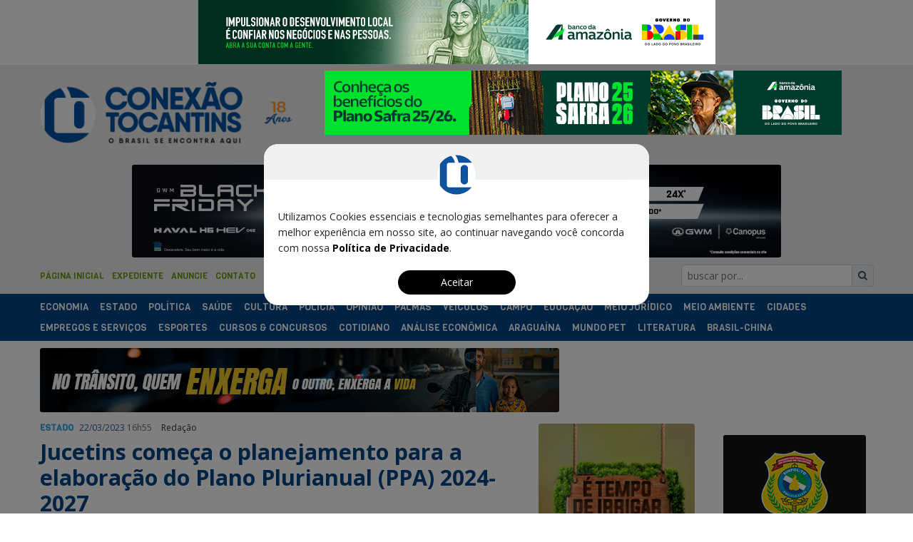

--- FILE ---
content_type: text/html; charset=UTF-8
request_url: https://conexaoto.com.br/2023/03/22/jucetins-comeca-o-planejamento-para-a-elaboracao-do-plano-plurianual-ppa-2024-2027
body_size: 16553
content:
<!doctype html>
<html class="no-js" lang="pt-br">

<head>
  <meta charset="utf-8">
      <title>Jucetins começa o planejamento para a elaboração do Plano Plurianual (PPA) 2024-2027 - Conexão Tocantins - Portal de Notícias</title>
        <link rel="canonical" href="https://conexaoto.com.br/2023/03/22/jucetins-comeca-o-planejamento-para-a-elaboracao-do-plano-plurianual-ppa-2024-2027" />
  
  <link rel="dns-prefetch" href="//google-analytics.com" />
  <link rel="dns-prefetch" href="//pagead2.googlesyndication.com" />
  <link rel="dns-prefetch" href="//publicidade.to.br" />
  <link rel="dns-prefetch" href="//www.facebook.com" />

  <link href="https://fonts.googleapis.com/css?family=Varela|Viga" rel="stylesheet">
  <link href="https://cdnjs.cloudflare.com/ajax/libs/twitter-bootstrap/4.1.1/css/bootstrap.min.css" rel="stylesheet">
  <link href="https://cdnjs.cloudflare.com/ajax/libs/prettyPhoto/3.1.6/css/prettyPhoto.min.css" rel="stylesheet">
  <link href="https://cdnjs.cloudflare.com/ajax/libs/font-awesome/4.7.0/css/font-awesome.min.css" rel="stylesheet">
  <link href="https://fonts.googleapis.com/css?family=Open+Sans:400,600,700" rel="stylesheet">
  <link href="/css/style.css?1711200438" rel="stylesheet" />

  <meta property="fb:app_id" content="462752917761236" />
  <meta name="viewport" content="width=device-width, min-width=400">
  <meta name="description" content="O PPA é o principal instrumento de planejamento de médio prazo para a execução das políticas públicas. É uma…" />
  <meta name="keywords" content="Plano Plurianual, Jucetins, Helivan Lopes, Política, Economia, Palmas, Eleições 2016, Notícias, Tocantins, Portal, CT, Portal CT, Concursos, Concurso Público, Detran" />
  <link rel="shortcut icon" href="/favicon.png" type="image/png" />
  <link rel="alternate" type="application/rss+xml" title="Conexão Tocantins - Feed" href="//conexaoto.com.br/feed/" />

  <meta name="geo.region" content="BR-TO" />
  <meta name="geo.position" content="-11.409874;-48.719142" />
  <meta name="ICBM" content="-11.409874, -48.719142" />

  <link rel="index" title="Portal Conexão Tocantins - CT - Portal de Notícias - O Brasil que se encontra aqui é visto pelo mundo" href="//conexaoto.com.br/" />
  
  <meta property="og:site_name" content="Conexão Tocantins" />
  <meta property="og:locale" content="pt_BR" />
              <meta name="twitter:card" content="summary_large_image">
      <meta property="og:image" content="https://conexaoto.nyc3.digitaloceanspaces.com/image/137938_1000x600_width.jpg" />
      <meta property="twitter:image" content="https://conexaoto.nyc3.digitaloceanspaces.com/image/137938_1000x600_width.jpg" />
      <meta property="og:image:width" content="1200" />
      <meta property="og:image:height" content="675" />
        <meta property="og:url" content="//conexaoto.com.br/2023/03/22/jucetins-comeca-o-planejamento-para-a-elaboracao-do-plano-plurianual-ppa-2024-2027" />
    <meta property="og:title" content="Jucetins começa o planejamento para a elaboração do Plano Plurianual (PPA) 2024-2027" />
    <meta property="og:description" content="O PPA é o principal instrumento de planejamento de médio prazo para a execução das políticas públicas. É uma…" />
    <meta property="og:type" content="article" />
    <meta property="og:article:published_time" content="2023-03-22T16:55:00-03:00" />
    <meta property="article:publisher" content="https://www.facebook.com/conexaoto" />
    <meta property="og:article:author" content="https://www.facebook.com/conexaoto" />
    <meta property="og:article:section" content="Estado" />
    <meta property="og:article:tag" content="Helivan Lopes, Jucetins, Plano Plurianual" />
        <meta name="robots" content="index,follow" />
  <script src="https://cdn.00px.net/static/space.min.js" type="text/javascript"></script>
  <script>
    var root = '/',
      staticurl = 'https://static.conexaoto.com.br/',
      controller = 'noticia',
      action = 'exibir';
  </script>
    <script async src="https://pagead2.googlesyndication.com/pagead/js/adsbygoogle.js?client=ca-pub-6445711024293228" crossorigin="anonymous"></script>
  <style>
    .super-banner-resize iframe {
      width: 100% !important;
    }

    .super-banner-resize iframe body,
    .super-banner-resize iframe #banner,
    .super-banner-resize iframe img {
      width: 100% !important;
      height: auto;
      aspect-ratio: 145/18 !important;
    }

    .banner-fixo {
      position: fixed;
      left: 0;
      right: 0;
      bottom: 0;
      text-align: center;
    }

    .banner-fixo img {
      width: 100%;
    }

    .banner-fixo img.b-mobile {
      max-width: 300px
    }

    .banner-fixo img.b-desktop {
      max-width: 970px
    }

    .banner-fixo .banner-contrainer {
      display: inline-block;
      position: relative;
    }

    .banner-fixo .b-close {
      display: block;
      position: absolute;
      width: 18px;
      height: 18px;
      top: -9px;
      right: -9px;
      background: url('https://banners.conexaoto.com.br/banner-close.png') no-repeat;
      z-index: 99;
    }

    .banner-fixo-desktop {
      text-align: left;
    }

    .cta-button {
      font-size: 18px;
      background: #EF6539;
      border-radius: 60px;
      color: white;
      padding: 15px 40px;
      font-family: Satoshi;
      font-weight: bold;
      text-decoration: none;
      display: inline-block;
      text-align: center;
    }

    .cta-button:hover {
      text-decoration: none;
      color: white
    }

    p:has(> .cta-button) {
      text-align: center
    }


    #texto ul,
    #texto ol {
      margin-left: 30px;
      margin-bottom: 1.3em;
    }

    #texto li {
      margin-bottom: .6em;
      line-height: 1.5em;
      font-size: 1.4em;
      color: #444;
    }

    #texto h2 {
      font-size: 26px;
      font-weight: 600;
    }

    #texto h3 {
      font-size: 20px;
      font-weight: 500;
      color: #444;
    }

    #texto h4 {
      font-size: 17px;
      font-weight: 500;
      color: #666;
    }

    .colunas .fs-08 {
      font-weight: bold !important;
    }

    .colunas .editoria a {
      font-weight: normal !important;
    }

    .bet {
      text-align: center;
      border-radius: 8px;
      border: 1px solid #eee;
      padding: 30px;
      margin: 10px;
      background: #fff;
    }

    .bet p {
      margin: 10px !important;
    }

    .bet-rate {
      font-size: 12px;
      margin: 10px;
    }

    .bet-stars {
      color: #DAA520;
    }

    .bet-rate {
      color: #888;
    }

    .bet-button-white {
      display: block;
      width: 100%;
      max-width: 380px;
      border-radius: 30px;
      margin: auto;
      color: #EF6539 !important;
      font-size: 24px;
      font-weight: bold;
      padding: 12px 20px;
      border: 1px dotted #999;
    }

    .bet-button-color {
      display: block;
      width: 100%;
      max-width: 380px;
      border-radius: 30px;
      margin: auto;
      color: #ffffff !important;
      font-size: 16px;
      font-weight: bold;
      background: #EF6539;
      padding: 12px 20px
    }

    .bet-check {
      color: #EF6539;
      margin-left: 20px;
    }

    .bet-small {
      font-size: 11px !important;
    }

    .bet-med {
      font-size: 18px !important;
    }

    .bet-big {
      font-size: 24px !important;
      font-weight: bold;
    }

    .no-bg {
      background: none !important;
    }

    .max100 img {
      max-width: 100% !important;
    }
  </style>
  <meta name="getlinko-verify-code" content="getlinko-verify-4d892485dffa913874b54e67e4caa304917bdab8" />

  <!-- Global site tag (gtag.js) - Google Analytics V4 -->
  <script async src="https://www.googletagmanager.com/gtag/js?id=G-7WZYRJWKRB"></script>
  <script>
    window.dataLayer = window.dataLayer || [];

    function gtag() {
      dataLayer.push(arguments);
    }
    gtag('js', new Date());

    var titulo = 'Conexão Tocantins - Portal de Notícias - O Brasil se encontra aqui';
          titulo = 'Jucetins começa o planejamento para a elaboração do Plano Plurianual (PPA) 2024-2027 - Conexão Tocantins - Portal de Notícias';
    
    gtag('config', 'G-7WZYRJWKRB', {
      'page_title': titulo,
      'page_path': window.location.pathname
    });

    setInterval(function() {
      /*console.log('page_view v4')
      dataLayer.push({
        event: 'page_view',
        page: {
          path: window.location.pathname,
          title: titulo
        }
      });

      console.log('send_page_view')
      dataLayer.push({
        event: 'send_page_view',
        page: {
          path: window.location.pathname,
          title: titulo
        }
      });*/

      gtag('event', 'page_view', {
        'debug_mode': true,
        'page_title': titulo,
        'page_path': window.location.pathname
      });
    }, 60000);
  </script>
  <!-- End Google Analytics V4 -->

  <!-- Google Tag Manager -->
  <script>
    (function(w, d, s, l, i) {
      w[l] = w[l] || [];
      w[l].push({
        'gtm.start': new Date().getTime(),
        event: 'gtm.js'
      });
      var f = d.getElementsByTagName(s)[0],
        j = d.createElement(s),
        dl = l != 'dataLayer' ? '&l=' + l : '';
      j.async = true;
      j.src =
        'https://www.googletagmanager.com/gtm.js?id=' + i + dl;
      f.parentNode.insertBefore(j, f);
    })(window, document, 'script', 'dataLayer', 'GTM-NSB97XN');
  </script>
  <!-- End Google Tag Manager -->


</head>

<body>
  <!-- Google Tag Manager (noscript) -->
  <noscript><iframe src="https://www.googletagmanager.com/ns.html?id=GTM-NSB97XN"
      height="0" width="0" style="display:none;visibility:hidden"></iframe></noscript>
  <!-- End Google Tag Manager (noscript) -->

  <!-- clever -->
  <!--script data-cfasync="false" type="text/javascript" id="clever-core">
    /* <![CDATA[ */
    (function (document, window) {
        var a, c = document.createElement("script"), f = window.frameElement;

        c.id= "CleverCoreLoader90734";
        c.src = "https://scripts.cleverwebserver.com/d2e968aa9592cdd6b338d6835374c6f9.js";
        c.async = !0;
        c.type = "text/javascript";
        c.setAttribute("data-target",window.name|| (f && f.getAttribute("id")));
        c.setAttribute("data-callback", "put-your-callback-function-here");
        c.setAttribute("data-callback-url-click", "put-your-click-macro-here");
        c.setAttribute("data-callback-url-view", "put-your-view-macro-here");
        try {
            a = parent.document.getElementsByTagName("script")[0] || document.getElementsByTagName("script")[0];
        } catch (e) {
            a = !1;
        }
        a || (a = document.getElementsByTagName("head")[0] || document.getElementsByTagName("body")[0]);
        a.parentNode.insertBefore(c, a);
    })(document, window);
    /* ]]> */
  </script-->



  <div class="clever-core-ads"></div>
  <div id="all">
    <aside class="container">
      <div class="row">
        <div class="col-12">
          <div id="superSuperior2"></div>

                    <div style="margin: auto; text-align: center;">

          
          <script type="text/javascript">
 /* 
 Ad Id: 144500 
 Campanha: PORTAIS REGIONAIS 
 Agência: Escala 
 Veículo: Conexão Tocantins
 Cliente: BANCO DA AMAZONIA S.A  
 Canal: Notícias e entretenimento
 Linha Criativa: GERAL 
 Região: TO
 Criativo: Super Banner Topo 725x90 
 Data de Veiculação: 12/11/2025 - 30/11/2025
 */ 
 var space = space || {}; space.runs = space.runs || [];
 space.runs.push(function () { space.ad('eyJjciI6MjAzMzU3LCJjYSI6Njc3NSwicGwiOjE0NDUwMH0=').setSize(725, 90).setMacro('').fire(); }); 
</script>
<script src="https://cdn.00px.net/static/space.didnfhd.min.js" type="text/javascript"></script>

          
              
            </div>
                  </div>
      </div>
    </aside>
    <header>

      <div class="wrapper header">
        <div class="container">
          <div class="row pt-2">
            <div class="col-lg-4 col-xs-6 pr-0 py-3">
              <a href="//conexaoto.com.br" title="Página Inicial"><img src="/img/logo-conexao-tocantins-18-anos.png" alt="Conexão Tocantins - O Brasil que se encontra aqui é visto pelo mundo" /></a>
            </div>
            <div class="col-md-8 col-sm-12">

                            
                <script type="text/javascript">
                /* 
                Ad Id: 148459 
                Campanha: AGRONEGÓCIO
                Agência: ESCALA E CÁLIX  
                Veículo: Conexão Tocantins
                Cliente: BANCO DA AMAZONIA S.A  
                Canal: ROS
                Linha Criativa: GERAL
                Região: TO
                Criativo: Super Banner Topo 725x90 
                Data de Veiculação: 01/11/2025 - 30/11/2025
                */ 
                var space = space || {}; space.runs = space.runs || [];
                space.runs.push(function () { space.ad('eyJjciI6MjEwMTY3LCJjYSI6NjY4NywicGwiOjE0ODQ1OX0=').setSize(725, 90).setMacro('').fire(); }); 
                </script>
                <script src="https://cdn.00px.net/static/space.didnfhd.min.js" type="text/javascript"></script>

              
              <div class="wrapper728x90 float-right super-banner-resize" style="/*width: 100%;*/ max-width: 725px; aspect-ratio:145/18;">
                <div id="superBanner3" class="max100" style="margin-top: 10px"></div>
              </div>
            </div>
          </div>
        </div>
      </div>

      <!-- menu -->

      <div class="wrapper nav">
        <div class="container">
          <div class="row py-1">

            <!-- banner -->
            <div class="col-12">
              <div id="superBannerAcimaMenu">

                <div style="text-align: center; margin-bottom: 10px">





                </div>

              </div>
            </div>

            <div class="col-12 col-md-9">
              <nav id="principal">
                <a href="/" title="Página Inicial">Página Inicial</a>
                <!--a href="/fotos" title="Fotografias">Fotos</a-->
                <a href="/expediente" title="Nossos colaboradores internos">Expediente</a>
                <a href="/anuncie" class="max768" title="Mostre sua marca através do nosso site">Anuncie</a>
                <a href="/expediente" class="max768" title="Entre em contato">Contato</a>
                <a href="/municipios" class="max768" title="Municípios do Tocantins">Municípios</a>
                <a href="https://whatsapp.com/channel/0029VaCIwi3CsU9VScslcu34" class="max768" title="Siga Nosso Canal" target="_blank">Canal Whatsapp</a>
              </nav>
            </div>

            <div class="col-12 col-md-3">
              <form role="search" method="get" action="/busca">
                <div class="input-group input-group-sm">
                  <input type="text" class="form-control" placeholder="buscar por..." name="q" length="20">
                  <div class="input-group-append">
                    <button class="input-group-text" type="submit"><i class="fa fa-search"></i></button>
                  </div>
                </div>
              </form>
            </div>
            <div class="col-12">
              <div style="float: right; width: 100%; text-align: right">
                <div id="superBannerAbaixoBusca" style="margin-top: 5px; "></div>
              </div>
              <div style="text-align: center">

              </div>
            </div>
          </div>
        </div>
      </div>

      <div class="wrapper editorias">
        <div class="container">
          <nav id="editorias" class="row">
            <div class="col-12 d-none d-md-block py-1">
                              <a href="/editoria/economia" title="Economia">Economia</a>
                              <a href="/editoria/estado" title="Estado">Estado</a>
                              <a href="/editoria/politica" title="Polí­tica">Polí­tica</a>
                              <a href="/editoria/saude" title="Saúde">Saúde</a>
                              <a href="/editoria/cultura" title="Cultura">Cultura</a>
                              <a href="/editoria/policia" title="Polí­cia">Polí­cia</a>
                              <a href="/editoria/opiniao" title="Opinião">Opinião</a>
                              <a href="/editoria/palmas" title="Palmas">Palmas</a>
                              <a href="/editoria/veiculos" title="Veículos">Veículos</a>
                              <a href="/editoria/campo" title="Campo">Campo</a>
                              <a href="/editoria/educacao" title="Educação">Educação</a>
                              <a href="/editoria/meio-juridico" title="Meio Jurídico">Meio Jurídico</a>
                              <a href="/editoria/meio-ambiente" title="Meio Ambiente">Meio Ambiente</a>
                              <a href="/editoria/cidades" title="Cidades">Cidades</a>
                              <a href="/editoria/empregos-e-servicos" title="Empregos e Serviços">Empregos e Serviços</a>
                              <a href="/editoria/esportes" title="Esportes">Esportes</a>
                              <a href="/editoria/cursos-e-concursos" title="Cursos & Concursos">Cursos & Concursos</a>
                              <a href="/editoria/cotidiano" title="Cotidiano">Cotidiano</a>
                              <a href="/editoria/analise-economica" title="Análise Econômica ">Análise Econômica </a>
                              <a href="/editoria/araguaina" title="Araguaína">Araguaína</a>
                              <a href="/editoria/mundo-pet" title="Mundo Pet">Mundo Pet</a>
                              <a href="/editoria/literatura" title="Literatura">Literatura</a>
                              <a href="/editoria/brasil-china" title="Brasil-China">Brasil-China</a>
                              <a href="/editoria/dicas-de-compra" title="Dicas de Compra">Dicas de Compra</a>
                              <a href="/editoria/contas-publicas" title="Contas Públicas">Contas Públicas</a>
                            <a href="/editoria/empregos-e-servicos" title="Empregos & Serviços">Empregos & Serviços</a>
              <a href="/editoria/meio-juridico" title="Meio Jurídico">Meio Jurídico</a>
            </div>
          </nav>
        </div>
      </div>
    </header>

    <div class="container" id="container-content">
      
      <div id="bannerAbaixoMenuDesktop" style="text-align: left; margin-top: 10px">
        <script async src="https://publicidade.to.gov.br/pub.js?code=BR0p93GD" id="c-BR0p93GD"></script>
      </div>

    
      <div id="bannerAbaixoMenu" style="text-align: center; margin-top: 10px">
                  <div style="margin: auto; max-width: 725px">


          </div>
              </div>



      <div class="row mt-3">

        <section id="contents" class="col-12 col-lg-7">

          <div>

<article id="noticia">

<!--
int(129344)
-->

  <div class="cabecalho">
    <span class="editoria" itemprop="articleSection"><a href="/editoria/estado" title="Mais notícias sobre Estado">Estado</a></span>
        <span class="data" itemprop="datePublished">
        <a href="/2023/03/22">22</a>/<a href="/2023/03">03</a>/<a href="/2023">2023</a>
        16h55</span>
    <span class="autor" itemprop="author">Redação</span>
  </div>
  <h1><a itemprop="url" href="/2023/03/22/jucetins-comeca-o-planejamento-para-a-elaboracao-do-plano-plurianual-ppa-2024-2027" title="ler notícia">Jucetins começa o planejamento para a elaboração do Plano Plurianual (PPA) 2024-2027</a></h1>
  
    
  <div id="texto">
    
        <div class="d-block d-xl-none pt-3 media-embed">
                            <img src="https://conexaoto.nyc3.digitaloceanspaces.com/image/137938_768x450_width.jpg" alt="" />
            <p class="mb-0 px-3 py-1 bg-light">
                <span class="legenda"></span>
                <span class="credito"><strong>Foto:</strong> Gabriel Pinheiro</span>
            </p>
            <div class="divider mb-3"></div>
            </div>

    <div class="d-none d-xl-block">

        <div id="multimidia">
                        <span class="credito"><strong>Foto:</strong> Gabriel Pinheiro</span>
            <a data-galeria="pp[noticia]" href="https://conexaoto.nyc3.digitaloceanspaces.com/image/137938_1000x600_width.jpg"><img itemprop="image" src="https://conexaoto.nyc3.digitaloceanspaces.com/image/137938_350x210_width.jpg" alt="" /></a>
                                </div>
    </div>
        
    <div id="HOTWordsTxt" itemprop="articleBody">
      <p dir="ltr">A Junta Comercial do Estado do Tocantins (Jucetins) já começou a se preparar para a elaboração do novo Plano Plurianual (PPA) exercício 2024-2027 do Estado. Na manhã desta quarta-feira, 22, a gerência de Planejamento da autarquia reuniu-se com diretores, gerentes e responsáveis de todos os departamentos para o início das atividades.</p><p dir="ltr">Nesta primeira reunião houve o brainstorming. Os servidores sugeriram ideias livremente em integração com os seus companheiros de outros setores, tendo como objetivo a melhoria das ações realizadas pelo órgão.</p><p dir="ltr">"Na primeira fase estamos reunindo ideias de todas as áreas, que atendam o público externo e interno, sempre com foco na simplificação e desenvolvimento empresarial do Estado", explicou o gerente de Planejamento, Helivan Lopes.</p><p dir="ltr">"O objetivo final é montar o PPA 2024-2027 do órgão, com ações que impactam no serviço prestado ao cidadão", finalizou Helivan.</p><p dir="ltr"><strong data-removefontsize="true" data-originalcomputedfontsize="16">PPA</strong></p><p dir="ltr">O PPA é o principal instrumento de planejamento de médio prazo para a execução das políticas públicas. É uma lei de iniciativa do poder Executivo, e estabelece de forma regionalizada, diretrizes, objetivos e metas da administração pública com o propósito de viabilizar a implementação de seus Programas.</p><p dir="ltr">De acordo com o cronograma divulgado pela secretaria do Planejamento e Orçamento, as Consultas Públicas, que têm como objetivo ouvir a população para a construção participativa do PPA, devem ter início em 14 de abril na cidade de Araguatins, atendendo a região do Bico do Papagaio. Serão realizados 10 eventos, em todas as regiões do Estado, com finalização prevista para o mês de agosto, em Palmas. </p>      
           </div>
  </div>

  <div id="bannerInternoFinalTexto" style="margin-top: 10px"></div>
  <!--script async="async" src="https://ad.vidverto.io/vidverto/js/aries/v1/invocation.js"></script>
    <div id="_vidverto-f505a421ad89e35a24c2cc410e0ab225"></div>
    <script>
      (() => {
        window.aries = window.aries || {};
        window.aries.v1 = window.aries.v1 || {commands: []};

        const aries = window.aries.v1;

        aries.commands.push(() => {
          const zoneId = '7170';
          const anchor = document.getElementById('_vidverto-f505a421ad89e35a24c2cc410e0ab225');
          
          anchor.removeAttribute('id');

          aries.mount(zoneId, anchor, {
            width: 720,
            height: 405,
          });
        });
      })();
    </script-->
  
  <div class="pb-2">
    <div class="whatsapp float-left pr-1" data-size="medium">
	<a href="https://wa.me/?text=*Jucetins começa o planejamento para a elaboração do Plano Plurianual (PPA) 2024-2027* http://conexaoto.com.br/2023/03/22/jucetins-comeca-o-planejamento-para-a-elaboracao-do-plano-plurianual-ppa-2024-2027" target="_blank" class="btn btn-sm bg-success" style="height: 20px;display: flex;font-size: 11px;align-items: center;color: #fff;">
	    <i class="fa fa-whatsapp text-white" style="margin-top: -2px; padding-right: 5px"></i>
	    Compartilhar
	</a>
    </div>
    <a href="https://twitter.com/share" class="twitter-share-button" data-count="horizontal" data-via="conexaoto">Tweet</a><script type="text/javascript" src="https://platform.twitter.com/widgets.js"></script>
    <div class="fb-share-button" data-href="http://conexaoto.com.br/2023/03/22/jucetins-comeca-o-planejamento-para-a-elaboracao-do-plano-plurianual-ppa-2024-2027" data-layout="button_count"></div>
    <div class="fb-like" data-href="http://conexaoto.com.br/2023/03/22/jucetins-comeca-o-planejamento-para-a-elaboracao-do-plano-plurianual-ppa-2024-2027" data-layout="button_count" data-action="like" data-size="small" data-show-faces="false" data-share="false"></div>
  </div>
  <div class="info">
        <p class="tags" itemprop="keywords">Tags:
    <a href="/tag/helivan-lopes" title="Notícias sobre Helivan Lopes">Helivan Lopes</a>, <a href="/tag/jucetins" title="Notícias sobre Jucetins">Jucetins</a>, <a href="/tag/plano-plurianual" title="Notícias sobre Plano Plurianual">Plano Plurianual</a>    </p>
      </div>
</article>
  
<div class="row ">
    <div class="col-12 d-none d-md-block">
      
    </div>  
    <div class="col-12 d-md-none text-center">

    </div>
</div>

<div id="comments">
  <div class="fb-comments" data-href="http://conexaoto.com.br/2023/03/22/jucetins-comeca-o-planejamento-para-a-elaboracao-do-plano-plurianual-ppa-2024-2027" data-colorscheme="light" data-numposts="5" data-width="100%"></div>
</div>

<div id="bannerInternoComentarios"></div>

<aside id="vejatambem" class="mt-4">
  <h3>Veja Também</h3>
</aside>

<aside>
  <ul id="outrasNoticias" class="listaNoticias">
        
          
    <li class="item ultimas_interna_0">
            <div class="image i160x110">
        <a href="/2025/11/28/academia-futebol-campeao-promove-primeiro-campeonato-de-kings-league-do-tocantins" title="ler notícia"><img src="https://conexaoto.nyc3.digitaloceanspaces.com/image/170174_160x110_thumb.jpg" alt="imagem da notícia" /></a>
      </div>
            <p class="editoria"><a href="/editoria/esportes" title="Mais notícias sobre Esportes">Esportes</a></p>
      <h1><a href="/2025/11/28/academia-futebol-campeao-promove-primeiro-campeonato-de-kings-league-do-tocantins" title="ler notícia">Academia Futebol Campeão promove primeiro campeonato de Kings League do Tocantins</a></h1>
      <p class="d-none d-md-block sinopse">A Kings League Futebol Campeão é um campeonato interno que reúne equipes das categorias Sub-07, Sub-09, Sub-11 e Sub-13, totalizando...</p>
    </li>
        
          
    <li class="item ultimas_interna_1">
            <div class="image i160x110">
        <a href="/2025/11/28/mutirao-de-castracao-de-felinos-oferece-50-vagas-no-centro-de-controle-de-zoonoses" title="ler notícia"><img src="https://conexaoto.nyc3.digitaloceanspaces.com/image/170173_160x110_thumb.jpg" alt="|Secom Gurupi " /></a>
      </div>
            <p class="editoria"><a href="/editoria/saude" title="Mais notícias sobre Saúde">Saúde</a></p>
      <h1><a href="/2025/11/28/mutirao-de-castracao-de-felinos-oferece-50-vagas-no-centro-de-controle-de-zoonoses" title="ler notícia">Mutirão de castração de felinos oferece 50 vagas no Centro de Controle de Zoonoses</a></h1>
      <p class="d-none d-md-block sinopse">A ação tem como objetivo controlar a população de felinos, reduzir abandonos e prevenir doenças, reforçando o compromisso do...</p>
    </li>
        
          
    <li class="item ultimas_interna_2">
            <div class="image i160x110">
        <a href="/2025/11/28/gurupi-realiza-dia-d-de-vacinacao-contra-influenza" title="ler notícia"><img src="https://conexaoto.nyc3.digitaloceanspaces.com/image/168790_160x110_thumb.jpg" alt="|Secom Gurupi " /></a>
      </div>
            <p class="editoria"><a href="/editoria/saude" title="Mais notícias sobre Saúde">Saúde</a></p>
      <h1><a href="/2025/11/28/gurupi-realiza-dia-d-de-vacinacao-contra-influenza" title="ler notícia">Gurupi realiza Dia D de Vacinação contra Influenza</a></h1>
      <p class="d-none d-md-block sinopse">A ação faz parte da mobilização nacional e reforça a importância da proteção contra a gripe, especialmente para crianças, idosos e pessoas com...</p>
    </li>
        
            
    <li class="item ultimas_interna_3">
            <p class="editoria"><a href="/editoria/meio-juridico" title="Mais notícias sobre Meio Jurídico">Meio Jurídico</a></p>
      <h1><a href="/2025/11/28/invasao-em-area-de-preservacao-e-suspensa-por-liminar-obtida-pelo-mpto-em-gurupi" title="ler notícia">Invasão em área de preservação é suspensa por liminar obtida pelo MPTO em Gurupi</a></h1>
      <p class="d-none d-md-block sinopse">A decisão foi tomada depois que uma denúncia anônima alertou sobre ocupação irregular, desmatamento e descarte de resíduos no local...</p>
    </li>
        
          
    <li class="item ultimas_interna_4">
            <div class="image i160x110">
        <a href="/2025/11/28/spu-tocantins-oficializa-doacao-de-imovel-de-mais-de-r-4-milhoes-para-a-prefeitura-de-dianopolis" title="ler notícia"><img src="https://conexaoto.nyc3.digitaloceanspaces.com/image/170172_160x110_thumb.jpg" alt="|Divulgação SPU" /></a>
      </div>
            <p class="editoria"><a href="/editoria/estado" title="Mais notícias sobre Estado">Estado</a></p>
      <h1><a href="/2025/11/28/spu-tocantins-oficializa-doacao-de-imovel-de-mais-de-r-4-milhoes-para-a-prefeitura-de-dianopolis" title="ler notícia">SPU Tocantins oficializa doação de imóvel de mais de R$ 4 milhões para a Prefeitura de Dianópolis</a></h1>
      <p class="d-none d-md-block sinopse">O imóvel, com 10 mil metros quadrados, fica localizado no centro da cidade e já é utilizado pela gestão municipal para o atendimento de...</p>
    </li>
        
          
    <li class="item ultimas_interna_5">
            <div class="image i160x110">
        <a href="/2025/11/28/avo-agiu-em-legitima-defesa-ao-defender-neta-e-nao-sera-imputada-por-morte-de-filha-conclui-pc-to" title="ler notícia"><img src="https://conexaoto.nyc3.digitaloceanspaces.com/image/161353_160x110_thumb.jpg" alt="|Divulgação PC/TO" /></a>
      </div>
            <p class="editoria"><a href="/editoria/policia" title="Mais notícias sobre Polí­cia">Polí­cia</a></p>
      <h1><a href="/2025/11/28/avo-agiu-em-legitima-defesa-ao-defender-neta-e-nao-sera-imputada-por-morte-de-filha-conclui-pc-to" title="ler notícia">Avó agiu em legítima defesa ao defender neta e não será imputada por morte de filha , conclui PC/TO</a></h1>
      <p class="d-none d-md-block sinopse">A autoridade policial entendeu que a avó agiu, única e exclusivamente no sentido de defender a neta, não tendo sido verificada qualquer...</p>
    </li>
        
            
    <li class="item ultimas_interna_6">
            <div class="image i160x110">
        <a href="/2025/11/28/pl60-mobiliza-eleitores-com-mais-de-60-anos-em-encontro-do-partido-liberal-no-tocantins" title="ler notícia"><img src="https://conexaoto.nyc3.digitaloceanspaces.com/image/170171_160x110_thumb.jpg" alt="|Valter Campanato/Agência Brasil" /></a>
      </div>
            <p class="editoria"><a href="/editoria/politica" title="Mais notícias sobre Polí­tica">Polí­tica</a></p>
      <h1><a href="/2025/11/28/pl60-mobiliza-eleitores-com-mais-de-60-anos-em-encontro-do-partido-liberal-no-tocantins" title="ler notícia">PL60+ mobiliza eleitores com mais de 60 anos em encontro do Partido Liberal no Tocantins</a></h1>
      <p class="d-none d-md-block sinopse">O evento contará com a presença de Valdemar Costa Neto, presidente nacional do PL, do vice-presidente do Senado e presidente do PL...</p>
    </li>
        
          
    <li class="item ultimas_interna_7">
            <div class="image i160x110">
        <a href="/2025/11/28/gaguim-lanca-projeto-para-impulsionar-sistemas-agroflorestais-e-ampliar-producao-sustentavel-no-pais" title="ler notícia"><img src="https://conexaoto.nyc3.digitaloceanspaces.com/image/168376_160x110_thumb.jpg" alt="|Ascom Carlos Gaguim " /></a>
      </div>
            <p class="editoria"><a href="/editoria/politica" title="Mais notícias sobre Polí­tica">Polí­tica</a></p>
      <h1><a href="/2025/11/28/gaguim-lanca-projeto-para-impulsionar-sistemas-agroflorestais-e-ampliar-producao-sustentavel-no-pais" title="ler notícia">Gaguim lança projeto para impulsionar sistemas agroflorestais e ampliar produção sustentável no país</a></h1>
      <p class="d-none d-md-block sinopse">A proposta consolida um arcabouço nacional para fomentar modelos agrícolas que integram árvores nativas, frutíferas, culturas agrícolas e, em...</p>
    </li>
        
          
    <li class="item ultimas_interna_8">
            <div class="image i160x110">
        <a href="/2025/11/28/expectativa-de-vida-no-pais-sobe-para-76-6-anos-a-maior-ja-registrada" title="ler notícia"><img src="https://conexaoto.nyc3.digitaloceanspaces.com/image/170170_160x110_thumb.jpg" alt="|Marcello Casal jr/Agência Brasil" /></a>
      </div>
            <p class="editoria"><a href="/editoria/saude" title="Mais notícias sobre Saúde">Saúde</a></p>
      <h1><a href="/2025/11/28/expectativa-de-vida-no-pais-sobe-para-76-6-anos-a-maior-ja-registrada" title="ler notícia">Expectativa de vida no país sobe para 76,6 anos, a maior já registrada</a></h1>
      <p class="d-none d-md-block sinopse">A expectativa de vida ao nascer representa quantos anos uma pessoa viverá, em média, se forem mantidos os padrões atuais de mortalidade...</p>
    </li>
        
            
    <li class="item ultimas_interna_9">
            <div class="image i160x110">
        <a href="/2025/11/28/palmas-recebe-pela-primeira-vez-o-museu-das-ilusoes-maior-acervo-de-ilusao-otica-do-mundo" title="ler notícia"><img src="https://conexaoto.nyc3.digitaloceanspaces.com/image/170164_160x110_thumb.jpg" alt="Experiência inédita na América Latina, a exposição será inaugurada no Capim Dourado Shopping e conta com mais de 80 atrações|" /></a>
      </div>
            <p class="editoria"><a href="/editoria/cultura" title="Mais notícias sobre Cultura">Cultura</a></p>
      <h1><a href="/2025/11/28/palmas-recebe-pela-primeira-vez-o-museu-das-ilusoes-maior-acervo-de-ilusao-otica-do-mundo" title="ler notícia">Palmas recebe pela primeira vez o Museu das Ilusões, maior acervo de ilusão ótica do mundo</a></h1>
      <p class="d-none d-md-block sinopse">Entre as novidades do acervo que chega à capital do Tocantins, uma escultura de luz e sombra, feita de material reciclado. Ao ser observada...</p>
    </li>
      </ul>
</aside>

</div>

<div id="native_alright"></div>

        </section>

        <div class="col-5">
          <div class="row">
            <aside id="sidebar" class="d-none d-lg-block col-6">
              
              <!-- banner -->
              <div>
                <div id="bannerAcimaMaisLidas"></div>
              </div>

              <aside class="">
                <!--div class="fb-page" data-href="https://www.facebook.com/conexaoto/" data-width="210" data-height="400" data-small-header="true" data-adapt-container-width="true" data-hide-cover="false" data-show-facepile="true"><blockquote cite="https://www.facebook.com/conexaoto/" class="fb-xfbml-parse-ignore"><a href="https://www.facebook.com/conexaoto/">Conexão Tocantins</a></blockquote></div-->
              </aside>

              <section id="top-read" class="bloconews">
                <h2>Mais Lidas</h2>
                <nav>
                                      <a href="/2025/11/26/data-base-de-servidores-da-camara-de-palmas-e-aprovado-na-ccj" title="Ler notícia">Data-base de servidores da Câmara de Palmas é aprovado na CCJ</a>
                                      <a href="/2025/11/26/a-sociedade-espera-justica-para-os-aposentados-por-invalidez" title="Ler notícia">A sociedade espera justiça para os aposentados por invalidez</a>
                                      <a href="/2025/11/27/governo-antecipa-salario-de-novembro-dos-servidores-do-tocantins" title="Ler notícia">Governo antecipa salário de novembro dos servidores do Tocantins</a>
                                      <a href="/2025/11/26/geo-requer-inclusao-de-medicamentos-para-fibromialgia-na-rede-publica-estadual" title="Ler notícia">Geo requer inclusão de medicamentos para fibromialgia na rede pública estadual</a>
                                      <a href="/2025/11/26/conab-preve-producao-de-15-86-milhoes-de-toneladas-de-carne-de-frango-em-2026" title="Ler notícia">Conab prevê produção de 15,86 milhões de toneladas de carne de frango em 2026</a>
                                  </nav>
              </section>


              
                              <div id="maisLidasBannerInterna"></div>
              
                              <section class="bloconews">
                  <h2>
                    <a href="/tag/plano-plurianual">Plano Plurianual</a>
                  </h2>
                  <div>
                                          <div class="pb-2">
                                                  <div class="image">
                            <a href="/2025/11/19/prefeitura-de-palmas-adota-nova-regionalizacao-do-ppa-visando-reduzir-desigualdades-socioespaciais"><img src="https://conexaoto.nyc3.digitaloceanspaces.com/image/169914_210x100_bestfit.jpg" alt="|Divulgação Secom Palmas " /></a>
                          </div>
                                                <h1><a class="fs-08" href="/2025/11/19/prefeitura-de-palmas-adota-nova-regionalizacao-do-ppa-visando-reduzir-desigualdades-socioespaciais" title="Ler notícia">Prefeitura de Palmas adota nova regionalização do PPA visando reduzir desigualdades socioespaciais</a></h1>
                        <div class="divider"></div>
                      </div>
                                          <div class="pb-2">
                                                  <div class="image">
                            <a href="/2025/11/05/prefeitura-abre-consulta-publica-para-ouvir-palmenses-na-elaboracao-do-plano-plurianual"><img src="https://conexaoto.nyc3.digitaloceanspaces.com/image/151604_210x100_bestfit.jpg" alt="|Luciana Pires/Secom Palmas" /></a>
                          </div>
                                                <h1><a class="fs-08" href="/2025/11/05/prefeitura-abre-consulta-publica-para-ouvir-palmenses-na-elaboracao-do-plano-plurianual" title="Ler notícia">Prefeitura abre consulta pública para ouvir palmenses na elaboração do Plano Plurianual</a></h1>
                        <div class="divider"></div>
                      </div>
                                          <div class="pb-2">
                                                  <div class="image">
                            <a href="/2025/10/02/josi-nunes-avalia-como-positiva-a-participacao-popular-na-construcao-do-ppa-2026-2029"><img src="https://conexaoto.nyc3.digitaloceanspaces.com/image/168259_210x100_bestfit.jpg" alt="|Divulgação Pref. de Gurupi " /></a>
                          </div>
                                                <h1><a class="fs-08" href="/2025/10/02/josi-nunes-avalia-como-positiva-a-participacao-popular-na-construcao-do-ppa-2026-2029" title="Ler notícia">Josi Nunes avalia como positiva a participação popular na construção do PPA 2026-2029</a></h1>
                        <div class="divider"></div>
                      </div>
                                        </ul>
                                    </section>
                                  <div id="bannerBlocoNewsInterno_plano-plurianual"></div>
                                              <section class="bloconews">
                  <h2>
                    <a href="/tag/jucetins">Jucetins</a>
                  </h2>
                  <div>
                                          <div class="pb-2">
                                                  <div class="image">
                            <a href="/2025/09/29/laurez-nomeia-novos-presidentes-da-jucetins-ruraltins-atr-e-secretario-do-meio-ambiente"><img src="https://conexaoto.nyc3.digitaloceanspaces.com/image/168162_210x100_bestfit.jpg" alt="Stalin Juarez Gomes Bucar é o novo presidente da Jucetins .|" /></a>
                          </div>
                                                <h1><a class="fs-08" href="/2025/09/29/laurez-nomeia-novos-presidentes-da-jucetins-ruraltins-atr-e-secretario-do-meio-ambiente" title="Ler notícia">Laurez nomeia novos presidentes da Jucetins, Ruraltins, ATR e secretário do Meio Ambiente</a></h1>
                        <div class="divider"></div>
                      </div>
                                          <div class="pb-2">
                                                  <div class="image">
                            <a href="/2025/02/24/empreendedorismo-jovem-cresce-23-no-tocantins-em-cinco-anos"><img src="https://conexaoto.nyc3.digitaloceanspaces.com/image/160868_210x100_bestfit.jpg" alt="|Freepik/@peoplecreations" /></a>
                          </div>
                                                <h1><a class="fs-08" href="/2025/02/24/empreendedorismo-jovem-cresce-23-no-tocantins-em-cinco-anos" title="Ler notícia">Empreendedorismo jovem cresce 23% no Tocantins em cinco anos</a></h1>
                        <div class="divider"></div>
                      </div>
                                          <div class="pb-2">
                                                  <div class="image">
                            <a href="/2024/08/15/governo-facilita-acesso-de-empresas-no-portal-simplifica-para-garantir-mais-seguranca-nos-processos-de-mineracao"><img src="https://conexaoto.nyc3.digitaloceanspaces.com/image/154532_210x100_bestfit.jpg" alt="imagem da notícia" /></a>
                          </div>
                                                <h1><a class="fs-08" href="/2024/08/15/governo-facilita-acesso-de-empresas-no-portal-simplifica-para-garantir-mais-seguranca-nos-processos-de-mineracao" title="Ler notícia">Governo facilita acesso de empresas no Portal Simplifica para garantir mais segurança nos processos de mineração</a></h1>
                        <div class="divider"></div>
                      </div>
                                        </ul>
                                    </section>
                                  <div id="bannerBlocoNewsInterno_jucetins"></div>
                                              <section class="bloconews">
                  <h2>
                    <a href="/tag/helivan-lopes">Helivan Lopes</a>
                  </h2>
                  <div>
                                          <div class="pb-2">
                                                  <div class="image">
                            <a href="/2023/03/01/araguaina-e-gurupi-sao-municipios-tocantinenses-mais-rapidos-para-se-abrir-empresa-confira-ranking"><img src="https://conexaoto.nyc3.digitaloceanspaces.com/image/137299_210x100_bestfit.jpg" alt="Em Araguaína leva-se menos de seis horas. |Marcos Sandes" /></a>
                          </div>
                                                <h1><a class="fs-08" href="/2023/03/01/araguaina-e-gurupi-sao-municipios-tocantinenses-mais-rapidos-para-se-abrir-empresa-confira-ranking" title="Ler notícia">Araguaína e Gurupi são municípios tocantinenses mais rápidos para se abrir empresa; confira ranking</a></h1>
                        <div class="divider"></div>
                      </div>
                                          <div class="pb-2">
                                                  <div class="image">
                            <a href="/2023/01/25/jucetins-e-sefaz-encaminham-integracao-para-automatizar-inscricao-estadual"><img src="https://conexaoto.nyc3.digitaloceanspaces.com/image/136234_210x100_bestfit.jpg" alt="Integração entre Sefaz e Jucetins é pauta de reunião para automatizar o processo de inscrição estadual|" /></a>
                          </div>
                                                <h1><a class="fs-08" href="/2023/01/25/jucetins-e-sefaz-encaminham-integracao-para-automatizar-inscricao-estadual" title="Ler notícia">Jucetins e Sefaz encaminham integração para automatizar inscrição estadual</a></h1>
                        <div class="divider"></div>
                      </div>
                                        </ul>
                                    </section>
                                  <div id="bannerBlocoNewsInterno_helivan-lopes"></div>
                              
                              <div id="bannerBlocoNewsInternoFinal"></div>
                          </aside>

            <aside id="bnrsidebar" class="col-6 d-none d-lg-block">


              <div class="mb-3 text-center">
                <!-- <script async src="https://publicidade.to.gov.br/pub.js?code=wv8kDV0q" id="c-wv8kDV0q"></script> -->
              </div>
              <div class="autoload text-center"></div>
            </aside>

          </div>
        </div>

      </div>

      <div class="row">
        <div class="col-12 py-3">
          <div class="text-center">
            <div id="bannerRodape2"></div>
            <script async src="https://securepubads.g.doubleclick.net/tag/js/gpt.js"></script>
            <script>
              window.googletag = window.googletag || {
                cmd: []
              };
              googletag.cmd.push(function() {
                googletag.defineSlot('/22511677400/1', [1, 1], 'div-gpt-ad-1724189961885-0').addService(googletag.pubads());
                googletag.pubads().enableSingleRequest();
                googletag.enableServices();
              });
            </script>
          </div>
        </div>

        <div class="d-none">
          <!--div data-premium=""  data-adunit="CONEXAO_TOCANTINS_RODAPE_FIXO" data-smart="true" data-sizes-desktop="[[970,90], [728,90], [160,600]]" data-sizes-mobile="[[320,100], [320,50]]"  ></div-->
        </div>
      </div>
      <!-- fecha container -->
    </div>
  </div>

  <div class="wrapper tags py-2 d-none d-md-block">
    <div class="container">
      <nav class="row">
        <div class="col-12 text-center">
                                <a href="/tag/palmas" title="">Palmas</a>
                      <a href="/tag/laurez-moreira" title="">Laurez Moreira</a>
                      <a href="/tag/saude" title="">Saúde</a>
                      <a href="/tag/cop-30" title="">Cop 30</a>
                      <a href="/tag/governo-do-tocantins" title="">Governo do Tocantins</a>
                      <a href="/tag/articulistas" title="">Articulistas</a>
                      <a href="/tag/veiculos" title="">Veículos</a>
                      <a href="/tag/mercado-automotivo" title="">Mercado Automotivo</a>
                      <a href="/tag/agenda-cultural" title="">Agenda Cultural</a>
                      <a href="/tag/automoveis" title="">Automóveis</a>
                      <a href="/tag/araguaina" title="">Araguaina</a>
                      <a href="/tag/policia" title="">Polícia</a>
                      <a href="/tag/meio-juridico" title="">Meio Jurídico</a>
                      <a href="/tag/luiz-inacio-lula-da-silva" title="">Luiz Inácio Lula da Silva</a>
                      <a href="/tag/governo-federal" title="">Governo Federal</a>
                      <a href="/tag/campo" title="">campo</a>
                      <a href="/tag/prefeitura-de-palmas" title="">Prefeitura de Palmas</a>
                      <a href="/tag/educacao" title="">Educação</a>
                      <a href="/tag/sebrae" title="">Sebrae</a>
                      <a href="/tag/supremo-tribunal-federal" title="">Supremo Tribunal Federal</a>
                  </div>
      </nav>
    </div>
  </div>
  <div class="wrapper footer py-2">
    <div class="container">
      <footer class="row">
        <div class="col-12">
          <address>Copyright© 2025 - Direitos Reservados</address>
          <div class="vcard">
            <a class="url" href="//conexaoto.com.br" title="Ir para a página principal">Conexão Tocantins</a>
            <span class="fn org">Conexão Tocantins</span>
            - <span class="email">contato@conexaotocantins.com.br</span>
            - <span class="adr">
              <span class="locality">Palmas</span>
              / <span class="region">Tocantins</span>
              / <span class="country-name">Brasil</span>
              <span class="geo"><span class="latitude">-10.185004</span><span class="longitude">-48.333848</span></span>
            </span>
            <span class="tel">+55 (63) 3322-8556 / 98479-1681 (WhatsApp)</span>
          </div>
        </div>
      </footer>
    </div>
  </div>

  <!--[if lt IE 9]><script src="//cdnjs.cloudflare.com/ajax/libs/html5shiv/3.7.2/html5shiv.min.js"></script><![endif]-->
  <script src="https://cdnjs.cloudflare.com/ajax/libs/jquery/2.0.0/jquery.min.js"></script>
  <script src="https://cdnjs.cloudflare.com/ajax/libs/twitter-bootstrap/4.1.1/js/bootstrap.min.js"></script>
  <script src="https://cdnjs.cloudflare.com/ajax/libs/prettyPhoto/3.1.6/js/jquery.prettyPhoto.min.js"></script>
  <script src="https://cdn.jsdelivr.net/gh/luanlmd/jquery.scroll4ever/jquery.scroll4ever.min.js"></script>
  <script src="//banners.conexaoto.com.br/banners.js?2025-11-28-16-07-13"></script>
  <script src="/js/script.js?1717024754"></script>

  <!-- Google Analytics V3 -->
  <!-- script>
    (function(i,s,o,g,r,a,m){i['GoogleAnalyticsObject']=r;i[r]=i[r]||function(){
    (i[r].q=i[r].q||[]).push(arguments)},i[r].l=1*new Date();a=s.createElement(o),
    m=s.getElementsByTagName(o)[0];a.async=1;a.src=g;m.parentNode.insertBefore(a,m)
    })(window,document,'script','https://www.google-analytics.com/analytics.js','ga');

    ga('create', 'UA-695381-12', 'auto');
    ga('send', 'pageview');
    
    setInterval(function () {
      ga('set', 'page', window.location.pathname);
      ga('send', 'pageview');
      console.log('pageview v3')
    }, 60000);
  </script -->
  <!-- End Google Analytics -->


  <div id="fb-root"></div>
  <script async defer crossorigin="anonymous" src="https://connect.facebook.net/pt_BR/sdk.js#xfbml=1&version=v5.0&appId=462752917761236&autoLogAppEvents=1"></script>

  <div id="modal-lgpd" style="display: none; background: rgba(0,0,0,0.5); position: fixed; z-index: 1000; left: 0; right: 0; top: 0; bottom: 0;">
    <div style="background: #fff; line-height: 1.2; border-radius: 20px; position: fixed; z-index: 1010; left: 50%; top: 50%; width: 96%; max-width: 540px; transform: translate(-50%, -70%); font-size: 14px;">
      <div style="padding: 15px; position: relative;">
        <div style="position: absolute;  z-index: 1015; top: 0; left: 0; right: 0; height: 50px; border-top-left-radius: 20px; border-top-right-radius: 20px; background: #f0f0f0;"></div>
        <div style="width: 100%; max-width: 500px; margin: auto;">
          <div style="text-align: center; margin-bottom: 20px; position: relative; z-index: 1020;">
            <img src="/img/ct-ico.png" alt="Ícone" style="max-width: 56px" />
          </div>
          <div style="margin-bottom: 20px; line-height: 1.6">
            Utilizamos Cookies essenciais e tecnologias semelhantes para oferecer a melhor experiência em nosso site, ao continuar navegando você concorda com nossa <a style="font-weight: bold; color: #000; text-decoration: none;" href="https://conexaoto.com.br/politica-de-privacidade" target="_blank">Política de Privacidade</a>.
          </div>
        </div>
        <div style="text-align: center;">
          <a href="javascript:aceitarLgpd()" style="background: #000; text-transforme: uppercase; color: #fff; text-decoration: none; display: inline-block; padding: 10px 60px; border-radius: 20px;">Aceitar</a>
        </div>
      </div>
    </div>
  </div>
  <!--script data-cfasync="false" type="text/javascript" id="clever-core">
      (function (document, window) {
          var a, c = document.createElement("script");

          c.id = "CleverCoreLoader50822";
          c.src = "//scripts.cleverwebserver.com/5d24d2451dd9751fcf6795beaeb232cc.js";

          c.async = !0;
          c.type = "text/javascript";
          c.setAttribute("data-target", window.name);
          c.setAttribute("data-callback", "put-your-callback-macro-here");

          try {
              a = parent.document.getElementsByTagName("script")[0] || document.getElementsByTagName("script")[0];
          } catch (e) {
              a = !1;
          }

          a || (a = document.getElementsByTagName("head")[0] || document.getElementsByTagName("body")[0]);
          a.parentNode.insertBefore(c, a);
      })(document, window);
  </script-->

  <!-- x1bet -->
  <!--div style="position: relative;">
    <div class="banner-fixo banner-fixo-desktop" id="bannerFixo" style="display: none">
              <div class="banner-contrainer banner-contrainer-desktop">
          <span class="b-close" onclick="closeBanner()"></span>
          <a href="https://affpa.top/L?tag=d_1987117m_97c_&site=1987117&ad=97&r=registration/" target="_blank">
            <img src="https://banners.conexaoto.com.br/banners/1xbet20230307d.gif" class="b-desktop" alt="1xbet" />
          </a>
        </div>
          </div> 
  </div>
  <script>
    function getSessionId() {
      var sessionId = document.cookie.match(/PHPSESSID=[^;]+/);
      if(sessionId != null) {
        if (sessionId instanceof Array) {
          sessionId = sessionId[0];
        } else {
          sessionId = sessionId.substring(11);
        }
      }
      return sessionId;
    }
    var bannerKey = 'banner1xbet';
    var bannerKeySession = bannerKey + 'Session';
    var bannerKeyClosed = bannerKey + 'Closed';

    var sessionId = getSessionId();

    var savedSessionId = localStorage.getItem(bannerKeySession);
    var savedClosed = localStorage.getItem(bannerKeyClosed);

    var showBanner = true;
    if (savedClosed == 'fechado' && savedSessionId == sessionId) {
      showBanner = false;
    }
    if (showBanner) {
      document.getElementById('bannerFixo').style.display = 'block';
    }

    function closeBanner() {
      localStorage.setItem(bannerKeySession, sessionId);
      localStorage.setItem(bannerKeyClosed, 'fechado');
      document.getElementById('bannerFixo').style.display = 'none';
    }

    window.addEventListener("load", (event) => {
      console.log("page is fully loaded");
    });

    var isMobile = false;
    if (!isMobile) {
      $('#bannerFixo').css('left', $('#container-content').offset().left + 10);
    }
  </script>
  <!-- /xh1bet -->

  <script>
    // 2023/03/22/jucetins-comeca-o-planejamento-para-a-elaboracao-do-plano-plurianual-ppa-2024-2027  </script>
</body>

</html>

--- FILE ---
content_type: text/html; charset=UTF-8
request_url: https://publicidade.to.gov.br/pub.js?code=BR0p93GD
body_size: 2696
content:
els = window.parent.document.querySelectorAll('#c-BR0p93GD')

if (els.length) {
    els.forEach(el => {
        if (!el.nextElementSibling) {
            el.insertAdjacentHTML('afterend', '<a target="_blank" href="https://publicidade.to.gov.br/click/[base64]"><img title="" src="https://publicidade.to.gov.br/pub.img?id=1509" /></a>')
        } else if (el.nextElementSibling.getAttribute('href') !== 'https://publicidade.to.gov.br/click/[base64]') {
            el.insertAdjacentHTML('afterend', '<a target="_blank" href="https://publicidade.to.gov.br/click/[base64]"><img title="" src="https://publicidade.to.gov.br/pub.img?id=1509" /></a>')
        }
    });
} else {
    document.write('<a target="_blank" href="https://publicidade.to.gov.br/click/[base64]"><img title="" src="https://publicidade.to.gov.br/pub.img?id=1509" /></a>')
}



--- FILE ---
content_type: text/html
request_url: https://cdn.00px.net/rocket/203357/index.html?t=8744125166645569000&redirect=https%3A%2F%2F00px.net%2Fclick%2FeyJjYSI6Njc3NSwiY3IiOjIwMzM1NywicGwiOjE0NDUwMH0%3D%2F%3Ft%3D8744125166645569000%26m%3D%26s%3DreaVQ38LLomDfjvZgg70qlPwz3xSIhV7-19-7-15%26v1%3DmkWV2A3aS5v19n1jmdE1ZlbyhKHwWvKkHiGpY3k6w19GvwHi4pU7dPnOlDe19NF9%26fr%3Dfalse
body_size: 250
content:
<!DOCTYPE html>
<html lang="pt-BR">
<head>
<base href="https://cdn.00px.net/rocket/203357/" target="_blank">
<meta charset="UTF-8">
<meta name="viewport" content="width=device-width, initial-scale=1">

<style>
    /* Remove espaçamentos nativos */
    html, body {
        margin: 0;
        padding: 0;
    }

    /* Container totalmente flexível dentro do espaço do 00px */
    .banner-wrapper {
        width: 100%;
        height: auto;
    }

    /* Imagem responsiva dentro do espaço fixo de 725x90 */
    .banner-wrapper img {
        width: 100%;
        height: auto;
        display: block;
    }
</style>
</head>

<body>

<div class="banner-wrapper">
    <a href="%%CLICKTAG%%" target="_blank">
        <img src="725x90.png" alt="banner">
    </a>
</div>

</body>
</html>


--- FILE ---
content_type: text/html
request_url: https://cdn.00px.net/rocket/210167/index.html?t=4361187645404229600&redirect=https%3A%2F%2F00px.net%2Fclick%2FeyJjYSI6NjY4NywiY3IiOjIxMDE2NywicGwiOjE0ODQ1OX0%3D%2F%3Ft%3D4361187645404229600%26m%3D%26s%3DEXpaysZ5tAZ4bDqaaWW4GNbiJlygYPVd-19-7-15%26v1%3DmkWV2A3aS5v19n1jmdE1ZlbyhKHwWvKkHiGpY3k6w19GvwHi4pU7dPnOlDe19NF9%26fr%3Dfalse
body_size: -3
content:
<html><head>
<base href="https://cdn.00px.net/rocket/210167/" target="_blank"><style>html,body{margin:0;padding:0;}</style></head><body><a target="_blank" href="%%CLICKTAG%%"><div id="banner"><img src="725x90.png" /></div></a></body></html>

--- FILE ---
content_type: text/html; charset=utf-8
request_url: https://www.google.com/recaptcha/api2/aframe
body_size: 131
content:
<!DOCTYPE HTML><html><head><meta http-equiv="content-type" content="text/html; charset=UTF-8"></head><body><script nonce="cA17Sb8fUv0APzyjzxX5HQ">/** Anti-fraud and anti-abuse applications only. See google.com/recaptcha */ try{var clients={'sodar':'https://pagead2.googlesyndication.com/pagead/sodar?'};window.addEventListener("message",function(a){try{if(a.source===window.parent){var b=JSON.parse(a.data);var c=clients[b['id']];if(c){var d=document.createElement('img');d.src=c+b['params']+'&rc='+(localStorage.getItem("rc::a")?sessionStorage.getItem("rc::b"):"");window.document.body.appendChild(d);sessionStorage.setItem("rc::e",parseInt(sessionStorage.getItem("rc::e")||0)+1);localStorage.setItem("rc::h",'1764356837710');}}}catch(b){}});window.parent.postMessage("_grecaptcha_ready", "*");}catch(b){}</script></body></html>

--- FILE ---
content_type: text/css
request_url: https://conexaoto.com.br/css/style.css?1711200438
body_size: 12422
content:
* { line-height:1; margin:0; padding:0; border: 0; }

@media (min-width: 1200px) {
    .container {
        max-width: 1199px;
    }
}
@media (min-width: 1300px) {
    .container {
        max-width: 1200px;
    }
}

.pp_social { display:none; }

.fs-08 { font-size:0.8em; }
.fs-09 { font-size:0.9em; }
.divider { border-bottom:1px solid #eee; }

.embed-responsive { clear:both;	position: relative;	padding-bottom: 56.25%; /* 16:9 */ padding-top: 25px; height: 0; }
.embed-responsive iframe { position: absolute; top: 0; left: 0; width: 100%; height: 100%; }

.img-responsive { width:100%; }
.img-responsive img { width:100%; }

.carousel .carousel-caption { position:relative; left:0; right:0; text-align:left; padding-bottom:0; padding-top:0; bottom:0; }
.carousel .carousel-indicators { bottom:30px; }

img, embed, object, video { max-width: 100%; }

body { font-size: 62.5%; font-family:Open Sans; background: white; font-smoothing: antialiased;  }

h1 { font-size: 16px; }

img { border-radius: 3px; overflow: hidden; }

a { transition: all .30s ease-in-out; color:#1F5B96; }
a:hover { color: #f90; text-decoration:none; }

.wrapper.header { background: #eee; }

.wrapper.nav { background: #eee; }

nav#principal { display: inline-block; }

nav#principal a {
    font-family: viga, segoi, tahoma, sans;
    font-size: 1.2em;
    text-transform: uppercase;
    text-decoration: none;
    font-weight: 400;
    color: #690;
    display: inline-block;
    margin-right: 8px;
    padding:10px 0;
}

nav#principal a:hover { color: #afca7a; text-shadow:1px 1px 2px #eee; }

.wrapper.editorias
{
    background-color: #048;
}

#editorias {
    font-size: 1.1em;
    color: #232323;
    overflow: hidden;
    max-height:66px;
    overflow:hidden;
}

#editorias a {
    font-family: viga, segoi, tahoma, sans;
    display:inline-block;
    margin:0 0;
    padding:8px 0;
    padding-right:13px;
    text-decoration: none;
    color: #fff;
    font-size: 1.2em;
    text-transform:uppercase;
}
#editorias a:last-child { padding-right:none; }
#editorias a:first-child { padding-left:none; }

#editorias a:hover { text-shadow:0px 0px 3px #FCD065; }

.wrapper.tags
{
    background-color:#EF891D;
}

.wrapper.tags a {
    display:inline-block;
    padding:2px;
    font-size: 1.3em;
    text-decoration: none;
    color: #fff;
    margin:0 7px;
    line-height: 1.8em;
}

.wrapper.tags a:hover { text-shadow:0px 0px 3px #FCD065; }

#contents h1 { font-weight: normal; }

#especial { border-bottom: 1px solid #eee; }
#especial h1 a {
    color: #f90;
    font-weight: bold;
    text-decoration: none;
    font-size: 1.9em;
    line-height: 1.2em;
}
#especial h1 a:hover { color: #555; }

#destaques {
    padding-top: 5px;
    height: 360px;
    margin-bottom:30px;
}

#ultimosDestaques { }
#ultimosDestaques li {
    list-style: none;
    padding-bottom: 10px;
    border-bottom: 1px solid #eee;
    margin-bottom: 10px;
}
#ultimosDestaques li:last-child {
    border-bottom: none;
    margin-bottom: 0;
}

#ultimosDestaques h1 a {
    color: #1F5B96;
    line-height: 1.2em;
    font-weight: bold;
    text-decoration: none;
}

#ultimosDestaques h1 a:hover {
    color: #f90;
}

#destaqueFotos { position:relative; }

#destaqueFotos li img {
  width:100%;
}

#destaqueFotos li {
    background: #fff;
    list-style: none;
    position:absolute;
}

#destaqueFotos li a {
    color: #1F5B96;
    line-height: 1.2em;
    text-decoration: none;
    font-weight: bold;
    display: block;
}

.listaNoticias li.item {
    border-bottom: 1px solid #eee;
    margin-bottom: 20px;
    list-style: none;
    display: table;
    width: 100%;
}

.listaNoticias li.item h1 a {
    color: #048;
    font-weight: bold;
    line-height: 1.2em;
    margin-top: 0.5em;
    text-decoration: none;
}

.listaNoticias  li.item h1 a:hover {
    color: #f90;
}

.listaNoticias li.item p.sinopse {
    font-size: 1.3em;
    margin-top: 3px;
}

.listaNoticias .image {
    float: left;
    margin-right: 10px;
    margin-bottom: 10px;
}

listaAssuntos {
    margin-bottom: -20px;
}

#listaAssuntos h1 a {
    font-size:17px;
}

ul.related {
    clear: both;
    margin-top: 3px;
}

ul.related li {
    list-style: none;
    border-top: 1px solid #eee;
    padding: 6px 0;
}

ul.related a {
    color: #333;
    font-size: 1.35em;
    line-height: 1.3em;
    font-weight: 500;
    text-decoration: none;
}

ul.related a:hover {
    color: #f90;
}

#sidebar h2, #vejatambem h2 {
    color: #690;
    line-height: 1.1em;
    font-family: viga, segoi, tahoma, sans;
    font-size: 1.6em;
    text-transform: uppercase;
    font-weight: 600;
    margin: 10px 0;
}

#sidebar h2 a {
    color: #690 !important;
}

#sidebar .ad {
    margin-top: 10px;
}

#sidebar .titulo {
    font-size: 1.4em;
    color: #666;
}

#top-read a {
    display: block;
    border-left: 4px solid #ffb340;
    border-bottom: 1px solid #eee;
    padding: 6px 2px 6px 5px;
    margin-bottom: 1px;
    text-decoration: none;
    color: #048;
    font-size: 1.2em;
    line-height: 1.2em;
}

#top-read a:nth-child(1) { border-left-color: #c30; }
#top-read a:nth-child(2) { border-left-color: #f90; }
#top-read a:nth-child(4) { border-left-color: #ffcc7f; }
#top-read a:nth-child(5) { border-left-color: #ffe0b2; }

#top-read a:hover { border-left-color: #555; color: #333; background-color: #ffd; }

#area_bnr_destaques {
    margin: 10px 0;
}


/* Nóticia/Exibir */
h1.header {
    color: #690;
    text-decoration: none;
    font-size: 2em;
    margin-bottom: 10px;
}

#noticia .cabecalho {
    font-size: 1.2em;
    margin-bottom: 10px;
}

#noticia h1 a {
    color: #048;
    font-weight: bold;
    text-decoration: none;
    font-size: 1.9em;
    line-height: 1.2em;
}

#noticia h1 a:hover {
    color: #555;
}

#noticia #texto {
    margin-top: 1em;
}

#noticia #texto p {
    margin-bottom: 1.3em;
    line-height: 1.5em;
    font-size: 1.4em;
    color: #444;
}

#noticia .info p {
    border-top: 1px solid #ddd;
    line-height: 2em;
    font-size: 1.2em;
    color: #666;
}

#noticia .info span {
    font-weight: bold;
}

#noticia .info a {
    color: #048;
    text-decoration: none;
}

#noticia .info a:hover {
    color: #333;
    text-decoration: underline;
}

#multimidia {
    float: right;
    margin-left: 5px;
    margin-bottom: 3px;
    width: 50%;
    overflow: hidden;
}

#multimidia .credito {
    display: block;
    margin-bottom: 2px;
    text-align: right;
    color: #888;
}

#multimidia .legenda {
    color: #666;
    display: block;
    margin-top: 2px;
    font-size: 1.1em;
    font-style: italic;
}

#multimidia .thumbs {

}

#multimidia .thumbs li {
    padding: 0;
    list-style: none;
    display: block;
    float:left;
    margin:3px 3px 0 0;
}

#anexos {
    margin: 10px 0;
}

#anexos h3 {
    color: #FFCB7B;
    font-weight: bold;
    text-decoration: none;
    font-size: 1.5em;
    line-height: 1.2em;
    margin-bottom: 10px;
}

#anexos li {
    list-style: disc inside;
    line-height: 2em;
}

#anexos li a {
    color: #333;
    font-size: 1.4em;
    text-decoration: none;
}

#vejatambem h3 {
    overflow: hidden;
    text-indent: -10000px;
    background: url(images/vejatambem.jpg) no-repeat;
    height: 30px;
}

#vejatambem h1 {
    font-size: 1.2em;
}

#vejatambem .relacionadas {
    margin: 15px 10px 10px 10px;
}

#vejatambem .relacionadas a {
    color: #048;
    font-size: 1.2em;
    font-weight: 500;
}

/* Municipios */

#municipios ul {
    display: table;
    width: 33%;
    float: left;
}

#municipios ul li {
    list-style: none;
}

#municipios li a {
    font-family: virela,segoi,tahoma, sans;
    text-decoration: none;
    line-height: 2em;
    font-size: 1.5em;
    color: #048;
}

#municipios li a:hover {
    color: #FE9C00;
}

/* expediente */

#expediente li, #expediente p {
    margin-bottom: 10px;
    font-size: 1.3em;
    color: #444;
}

#expediente p {
    line-height: 1.2em;
}

#expediente ul {
    margin-bottom: 20px;
}

#expediente li {
    list-style: disc inside;
    margin: 0 0 10px 10px;
}

.bloconews {
    margin: 10px 0 0 0;
    border-top: 3px solid #c30;
}

/* footer */

.wrapper.footer {
    background: #048;
}

footer {
    text-align: center;
    padding: 10px;
}

address {
    margin-bottom: 15px;
    text-align: center;
    color: #fff;
    font-size: 1.3em;
}

footer .vcard {
    color: white;
    font-size: 1.4em;
}

footer .vcard a {
    color: white;
}


footer .vcard .org, footer .vcard .geo {
    display: none;
}

/* Classes genéricas */

span.data {
    font-size: 1em;
    color: #666;
    line-height: 11px;
    margin-left: 5px;
}

span.autor {
    color: #333;
    line-height: 11px;
    margin-left: 10px;
}

.banners {
    display: table;
    width: 100%;
    height: 100%;
}

.banner.center {
    clear: both;
    text-align: center;
    padding: 10px;
}

.editoria { margin-bottom: 5px; }

.editoria a {
    color: #3BAAEB;
    text-decoration: none;
    font-weight: 600;
    text-transform: uppercase;
    font-family: viga, segoi, tahoma, sans;
}

.editoria a:hover { color: #FE9C00; }

/*
.editoria a[href$="meio-juridico"],
.editoria a[href$="politica"]
  { color:#ea2e2e; }

.editoria a[href$="ambiente"]
  { color:#44ad2a; }
*/

.sinopse {
    color: #666;
    line-height: 1.3em;
    font-size: 1.2em;
}

.image {
    display: block;
    overflow: hidden;
}

.image.i160x110 {
    width: 160px;
    height: 110px;
}

.image.i60x60 {
    width: 60px;
    height: 60px;
}

.image.i20x85 {
    width: 120px;
    height: 85px;
}

.fl {
    float: left;
}

.fr {
    float: right;
}

.hide {
    display: none;
}

.pagination {
    padding-top: 10px;
    border-top: 3px solid #eee;
}

.pagination p {
    color: #F90;
    font-size: 1.4em;
    font-weight: bold;
    text-decoration: none;
    margin-bottom: 4px;
}

.paginacao li {
    display: inline;
    list-style: none;
    margin-right: 5px;
}

#busca_stats p {
    padding: 5px;
    background: #FDECC1;
    border-radius: 5px;
    font-size: 1.3em;
    line-height: 1.5em;
}

li:last-child {
    border-bottom: none;
}

.paginacao li a {
    display: block;
    text-align: center;
    width: 25px;
    line-height: 20px;
    border: 1px solid #ccc;
    border-radius: 5px;
    text-decoration: none;
    display: inline-block;
}

.paginacao li a.active {
    color: #333;
    background-color: #fb4;
    border-color: #333;
}

.paginacao li a:hover {
    color: #333;
    background-color: #f90;
}

.ad {
    text-align: center;
    padding 5px 0;
}

.loading {
    background: url(images/loading.gif) no-repeat center center;
    min-width: 32px;
    min-height: 32px;
}

.chromeframe {
    display: block;
    background: black;
    padding: 10px;
    color: #fff;
    font-size: 15px;
    line-height: 30px;
    text-align: center;
    margin: 0;
    padding: 0;
    margin-top: -10px;
    margin-bottom: 10px;
}

.chromeframe a {
    color: white;
}

.jsbanner {
    margin-bottom: 10px;
    width: 100%;
    display: table;
}

.clear {
    clear: both;
}

#bannertopo {
    position: absolute;
    margin-left: 340px;
    top: 10px;
}

@media screen and (max-width : 992px) {
    #ultimosDestaques, #destaqueFotos {
        position: static;
        display: block;
        margin: 0;
        vertical-align: none;
        width: auto;
    }

    #destaqueFotos {
        display: block;
        position: static;
        margin-bottom: 10px;
    }

    #destaqueFotos li {
        position: static;
    }

}

table { width:100%; margin-bottom:20px; background:white; position:relative; }
table tr:nth-child(even) {
    background-color: #f2f2f2
}
table tr {
    background-color: #ccc;
}
table td { padding:7px; }
table td p { padding:0; margin:0 !important; }

@media  (max-width : 768px) {
    .container { max-width:100%; } /* container fluido */
    .media-embed { margin-right: -15px; margin-left: -15px; } /* media colada na lateral */
    .media-embed .media-caption { margin-right: 15px; margin-left: 15px; }
}

/*
.carousel-control-prev-icon {
 background-image: url("data:image/svg+xml;charset=utf8,%3Csvg xmlns='http://www.w3.org/2000/svg' fill='#000' viewBox='0 0 8 8'%3E%3Cpath d='M5.25 0l-4 4 4 4 1.5-1.5-2.5-2.5 2.5-2.5-1.5-1.5z'/%3E%3C/svg%3E") !important;
}

.carousel-control-next-icon {
  background-image: url("data:image/svg+xml;charset=utf8,%3Csvg xmlns='http://www.w3.org/2000/svg' fill='#000' viewBox='0 0 8 8'%3E%3Cpath d='M2.75 0l-1.5 1.5 2.5 2.5-2.5 2.5 1.5 1.5 4-4-4-4z'/%3E%3C/svg%3E") !important;
}
*/

#comments iframe {width: 100% !important}


--- FILE ---
content_type: application/javascript; charset=UTF-8
request_url: https://banners.conexaoto.com.br/banners.js?2025-11-28-16-07-13
body_size: 20641
content:
var banners = {
    "sidebar": [
        //{ "type": "image", "size": "200x200", "file": "gurupi20250716.gif", "link": "https://gurupi.to.gov.br/" },
        { "type": "image", "size": "200x200", "file": "sinpol20250129.png", "link": "https://www.sinpol-to.org.br/" },
        { "type":"image","size":"200x200","file":"sebrae20251114.png","link":"https://sebrae.com.br/sites/PortalSebrae/acredita"},
        //{ "type": "image", "size": "200x200", "file": "senar20251008.png", "link": "https://bit.ly/SenarTO" },
        
        //{"type":"image","size":"200x200","file":"gurupi20251015.gif","link":"https://gurupi.to.gov.br/"},
        //{"type":"image","size":"200x200","file":"rogerio20240519.jpg","link":""},
        //{"type":"image","size":"200x200","file":"senar20240504.png","link":""},
        //{"type":"image","size":"200x200","file":"claudia20240507.gif","link":""},
        //{"type":"image","size":"200x200","file":"fesserto20240508.jpg","link":""},
        //{"type":"image","size":"200x200","file":"laudecy20240510.png","link":""},
        //{"type":"image","size":"200x200","file":"araguaina20241121.png","link":"https://araguaina.to.leg.br/"},
        { "type": "image", "size": "200x200", "file": "fecomercio20250325.png", "link": "https://www.to.senac.br/noticia-447-senac-tocantins-abre-edital-para-capta-o-de-curr-culos-nas-unida" },
        //{"type":"image","size":"200x200","file":"al20250605.gif","link":"https://al.to.gov.br"},
        //{"type":"image","size":"200x200","file":"sesi20241216.gif","link":"https://www.futuro.digital/?utm_campaign=futurodigital&utm_id=art2023fu10&utm_source=google-search&utm_medium=paid-search&utm_content=art2023dig0064-&gclid=CjwKCAiAmMC6BhA6EiwAdN5iLRrcNwu8xQu2lvDUXHistZ0UntyMb3xXXpdEDJf0W2Yj0Mz8Rnk5SBoCHXkQAvD_BwE"},
        //{"type":"image","size":"200x200","file":"sebrae20231021.jpg","name":"SEBRAE","link":"https://www.sebrae.com.br/tocantins"},
        //{"type":"image","size":"200x300","file":"energisa20221102.png","link":"https://gisa.energisa.com.br/?utm_source=BannerDisplay&utm_medium=&utm_campaign=InadimplenciaFinalDeAnoETO&utm_content=&utm_term=9731"},
        //{"type":"image","size":"200x300","file":"jlmeurer20220817.jpg","link":"https://lnk.bio/6f3X"},
        //{"type":"image","size":"200x200","file":"araguaina20220803.gif","link":"https://www.araguaina.to.gov.br/"},
        //{"type":"image","size":"200x300","file":"araguana20220701b.gif","link":"https://conexaoto.com.br/2022/06/24/solange-almeida-vitinho-imperador-mari-fernandez-e-ze-ottavio-estao-entre-as-atracoes-da-temporada-de-praia-de-araguana"},
        //{"type":"image","size":"200x240","file":"parana20220701c.gif","link":"https://instagram.com/prefeituradeparana?igshid=YmMyMTA2M2Y="},
        //{"type":"image","size":"200x240","file":"deserta20220623.gif","link":"https://conexaoto.com.br/2022/06/27/shows-desfile-garota-verao-e-campeonatos-estao-na-programacao-da-temporada-de-praia-de-rio-dos-bois"},
        //{"type":"image","size":"200x200","file":"gurupi20230125.png","link":"https://www.instagram.com/prefeituradegurupi_/"},
        //{"type":"image","size":"200x200","file":"porto20230201d.png","link":"https://www.portonacional.to.gov.br/"},
        //{"type":"image","size":"200x200","file":"matriz20221212.jpg","link":""},
        //{"type":"image","size":"200x200","file":"porto20230509.gif","link":"https://www.portonacional.to.gov.br/"},
        //{"type":"image","size":"200x200","file":"energisa20230414.jpg","link":"https://seguranca.energisa.com.br/?utm_source=PortalConexaoTocantins&utm_medium=Banner&utm_campaign=HeadsSeguran%C3%A7aETO&utm_content=&utm_term=10863Heads"},
        //{"type":"image","size":"200x200","file":"senar20230413.jpg","link":""},
        //{"type":"image","size":"200x200","file":"sebrae20230503.png","link":"https://to.lojavirtualsebrae.com.br/loja/one"},
        //{"type":"image","size":"200x200","file":"serracarmo20230627.jpg","link":"https://serradocarmo.edu.br/"},
        //{"type":"image","size":"200x200","file":"sesc20231017.png","name":"SESC","link":"https://www.sescto.com.br/"},
        //{"type":"image","size":"200x200","file":"hidroforte20230919.jpg","name":"HidroForte","link":"https://hfsaneamento.com.br/"},
        //{"type":"image","size":"200x200","file":"energisa20230821.jpg","link":"http://seguranca.energisa.com.br/?utm_source=PortalConexaoTocantins&utm_medium=Banner&utm_campaign=HeadsSeguran%C3%A7aIntervencaoNaRedeETO&utm_content=&utm_term=11479Heads"},
        { "type": "image", "size": "200x200", "file": "sindifato20250116.gif", "link": "https://www.sindifato.com.br/" },
        { "type": "image", "size": "200x200", "file": "senai20251115.gif", "link": "https://www.futuro.digital/" },
        //{ "type": "image", "size": "200x200", "file": "brk20241111.gif", "link": "https://www.brkambiental.com.br/home" },
        //{"type":"image","size":"200x200","file":"hidro20230201.jpg","link":""},
        //{"type":"image","size":"200x200","file":"camara_araguaina20240123.gif","name":"BRK","link":"https://araguaina.to.leg.br/"},
        //	{"type":"image","size":"200x200","file":"senai20230712.gif","link":"https://www.futuro.digital"},
        //{"type":"image","size":"200x200","file":"itpac20221031.gif","link":"https://www.itpacpalmas.com.br/"},

        { "type": "image", "size": "200x200", "file": "sisemp20201002.png", "name": "SISEMP", "link": "https://www.sisemp.org.br" },


        //

        //{"type":"image","size":"200x200","file":"expoara20220513.jpg","link":"https://portalsra.com.br/?gclid=Cj0KCQjwg_iTBhDrARIsAD3Ib5gPDr9c_gT8Lh6QK7js8MYIJeZBdf11D3Z9N-a7UzeQ4bb6btq4bb8aArNQEALw_wcB"},

        //{"type":"image","size":"200x200","file":"sinpol20200604.gif","link":"https://www.sinpol-to.org.br/"},
        //{"type":"image","size":"200x240","file":"senai20220615.png","link":"http://www.senai-to.com.br/"},

        //{"type":"image","size":"200x240","file":"brk20220906.gif","link":"https://www.brkambiental.com.br/"},
        //{"type":"image","size":"200x240","file":"sebrae20230315.png","link":""},

        //{"type":"image","size":"200x200","file":"denteclin20220305.jpg","link":"http://denteclin.net/"},


        //{type:"adsense",slot:"4965615904",format:"auto",responsive:true},


        { "type": "image", "size": "200x200", "file": "sintras20250822.png", "name": "Sintras", "link": "https://www.sintras-to.com.br/site/" },
        //{"type":"image","size":"200x200","file":"mp20240801.gif","link":"https://www.mpto.mp.br/portal/"},

        { "type": "image", "size": "200x220", "file": "divino26072016.jpg", "name": "Cadetral de Palmas", "link": "http://catedraldepalmas.com.br\/doacoes" },
        { "type": "image", "size": "200x300", "file": "banner_cachorra.gif", "name": "Banner Cadela", "link": "https://www.facebook.com/conexaoto/photos/a.319269808122100/2726378797411177" },

        //{type:"adsense",slot:"2538313400",format:"auto",responsive:true},
    ],
    "editorias": [
        { "type": "image", "size": "130x200", "file": "wr20251015.png", "link": "https://www.instagram.com/wrgraficaeeditora/" },
        { "type": "swiffy", "size": "130x97", "file": "linhaverde14032016.html", "link": "" },

    ],
    "seletores": [

        //{seletor:"#superSuperior2",banner:{"type":"image","size":"1070x150","file":"porto20251027.gif", "link": "https://portonacional.to.gov.br"}},

        //{"seletor":"#Desktop","banner":{"type":"image","size":"600x90","file":"sebrae20220616.jpg","link":"https://bit.ly/3HBd0q4"}},
        //{"seletor":"#bannerAbaixoMenu","banner":{"type":"image","size":"728x90","file":"sebrae20250522.png","link":"https://bit.ly/3ZvCPCc"}},
        //{"seletor":"#acimaBlocos","banner":{"type":"image","size":"600x90","file":"lototins20250805.gif", "link": "https://www.lototins.com.br/?&utm_source=conexao-tocantins&utm_medium=sysalototins&utm_campaign=conexao-tocantins&utm_term=conexao-tocantins&utm_term=&sy_token=4d5df488b963961620d97594ad328d06"}},
        //{seletor:"#bannerRodape",banner:{type:"adsense",slot:"7974922625",format:"auto",responsive:true}},
        {
            seletor: "#superBanner4",
            banner: [
                //{"type":"image","size":"725x110","file":"assembleia20240305.png", "link": ""},
                //{"type":"image","size":"600x90","file":"porto20240215.gif","link":"https://www.portonacional.to.gov.br/index.php/porto-rapido/iptu"}
                //{type:"adsense",slot:"8505405666",format:"auto",responsive:true,style:"display:block"},
            ]
        },

        //{seletor:"#superBannerAbaixoBusca",banner:{type:"image",align:'center',size:"725x110",file:"palmas20231226.gif",link:"https://www.instagram.com/reel/C0sP_MJy6YA/?igshid=MTc4MmM1YmI2Ng=="}},
        { seletor: "#superBannerAcimaMenu", banner: { type: "image", align: 'center', size: "910x130", file: "gwm20251114.png", link: "https://bit.ly/49MfQWU" } },
        //{seletor:"#superBanner3",banner:{type:"image",align:'center',size:"725x110",file:"amazonia20240529.png",link:"https://www.bancoamazonia.com.br/microcredito/amazonia-florescer-urbano?utm_source=CA-COMUNICACAO&utm_medium=DISPLAY&utm_campaign=DISPLAY_CA-COMUNICACAO_BASA_CACO-BASA-CONEXAOTOCANTINS_JUN-2024_&utm_content=DISPLAY_CA-COMUNICACAO_BASA_CACO-BASA-CONEXAOTOCANTINS_JUN-2024__DISPLAY_CA-COMUNICACAO_BASA_CACO-BASA-CONEXAOTOCANTINS_JUN-2024__GEOLOC_TO_DISPLAY&utm_term=DISPLAY_CA-COMUNICACAO_BASA_CACO-BASA-CONEXAOTOCANTINS_JUN-2024__GEOLOC_TO"}},

        //{seletor:"#bannerAbaixoMenu",banner:{type:"image",align:'center',size:"1107x150",file:"palmas20250411.gif",link:"https://www.palmas.to.gov.br/"}},

        //{seletor:"#superBannerAcimaMenu",banner:{type:"image",align:'center',size:"580x90",file:"palmas20230513.gif",link:""}},

        //{seletor:"#superBannerAbaixoBusca",banner:{type:"image",size:"725x90",file:"palmas20220817.gif",link:""}},
        //{seletor:"#superBannerAbaixoBusca",banner:{type:"image",size:"1110x235",file:"assai20220829.jpg",link:"https://bit.ly/3TxkZue"}},

        //{seletor:"#superBannerAbaixoBusca",banner:{type:"adsense",slot:"8326032210",format:'auto',responsive:true}},
        //{seletor:"#superBannerAbaixoBusca",banner:{"type":"image","size":"725x90","file":"basa20220621.png","link":"https://www.bancoamazonia.com.br/"}},
        //{seletor:"#superBannerAbaixoBusca",banner:{type:"image",size:"600x90",file:"senar20221003.jpg",link:""}},
        // 
        //{seletor:"#superBannerAbaixoBusca",banner:{type:"image",size:"1110x235",file:"catolica20221228.jpeg",link:"http://bit.ly/3ZdorNs"}},
        //{seletor:"#superBannerAbaixoBusca",banner:{type:"image",size:"910x130",file:"palmas20230310.gif",link:"https://www.instagram.com/meubusaopalmas/"}},
        //{seletor:"#superBannerAbaixoBusca",banner:{"type":"adsense","slot":"8326032210","format":"auto","responsive":true}},

        //{seletor:"#superBannerAcimaMenu",banner:{type:"image",size:"725x90",file:"amazonia20230602.gif",link:"https://basablog.rds.land/linhas-de-agro"}},

        //{seletor:"#especialBanner",banner:{type:"image",size:"580x125",file:"palmas20230708.gif",link:""}},
        // 
        // bannerAbaixoMenuDesktop


        { "seletor": "#abaixoDestaques", "banner": { "type": "image", "size": "600x127", "file": "gac20250908.png", "link": "https://bit.ly/gac-canopus" } },

        //{"seletor":"#acimaBlocos","banner":{"type":"image","size":"600x250","file":"hidroforte20251010.jpg", "link": "https://hfsaneamento.com.br/"}},

        //{seletor:"#entreBlocos",banner:{type:"adsense",slot:"8789261481",format:"auto",responsive:true}},
        {seletor:"#entreBlocos",banner:{"type":"image","size":"600x280","file":"msf20251007.gif","link": "https://www.msf.org.br/"}},

        //{seletor:"#feedBefore",banner:{type:"adsense",slot:"5167271748",format:"auto",responsive:true,style:"display:block"}},
        //{seletor:"#feed1",banner:{type:"adsense",slot:"5917246638",format:"auto",responsive:true,style:"display:block"}},
        //{seletor:"#feed2",banner:{type:"adsense",slot:"1965898724",format:"auto",responsive:true,style:"display:block"}},
        //{seletor:"#feed3",banner:{type:"adsense",slot:"9652817057",format:"auto",responsive:true,style:"display:block"}},
        //{seletor:"#feed4",banner:{type:"adsense",slot:"1374323042",format:"auto",responsive:true,style:"display:block"}},
        //{seletor:"#feed4",banner:{type:"adsense",slot:"4842629881",format:"fluid",key:"-fa+6u-24-i2+14f"}},
        //{seletor:"#feed5",banner:{type:"adsense",slot:"4842629881",format:"fluid",key:"-fa+6u-24-i2+14f"}},
        //{seletor:"#feed6",banner:{type:"adsense",slot:"4842629881",format:"fluid",key:"-fa+6u-24-i2+14f"}},



        //{seletor:"#inicioPaginaNoticias",banner:{type:"adsense",slot:"8922490408",format:'auto',responsive:true}},
        //{seletor:"#bannerAcimaMaisLidas",banner:{type:"adsense",slot:"4508761427",format:'auto',responsive:true}},
        { seletor: "#bannerAcimaMaisLidas", banner: { type: "image", size: "220x356", file: "ferpam20250901.png", link: "https://www.ferpam.com.br/" } },


        //{seletor:"#bannerArtigo",banner:{type:"adsense",slot:"5167271748",format:"auto",responsive:true}},
        //{seletor:"#bannerArtigo",banner:{type:"adsense",slot:"4842629881",format:"fluid",key:"-fa+6u-24-i2+14f"}},

        //{seletor:"#bannerBlocoNewsInternoFinal",banner:{type:"adsense",slot:"3315134029",style:"display:block",format:"auto"}},

        //{seletor:"#bannerInternoFinalTexto",banner:{type:"adsense",slot:"5734240818",format:"fluid",key:"-6r+bj+1w+ac-6a"}},
        //{seletor:"#bannerInternoComentarios",banner:{type:"adsense",slot:"7741391127",format:"autorelaxed"}},

        //{seletor:"#maisLidasBanner",banner:{type:"image",size:"220x356",file:"ferpam20250901.png",link:"https://www.ferpam.com.br/"}},

        //{seletor:"#entreAssuntos1",banner:{type:"adsense",slot:"8908714433",format:"fluid",key:"-h4-2d+6-86+uk"}},

        //{seletor:"#bannerItemDestaque",banner:{type:"adsense",slot:"4316802695",format:"fluid",key:"-72+d3-1s+6i+63"}},
    ]
};

var adsense_client_id = 'ca-pub-6445711024293228';

var has_adsense = false;

function processBanners(banners) {
    $('.jsbanner').remove();

    // Sidebar
    var sidebar = $('#bnrsidebar');
    if (sidebar.css('display') != 'none')
        createBanners(sidebar, banners.sidebar);

    // abaixo_menu
    var menu = $('#bnrmenu');
    if (menu.css('display') != 'none')
        createBanners(menu, banners.editorias);

    var local = $('#bannertopo');
    if (local.css('display') != 'none') {
        if (banners.topo != undefined)
            renderBanner(banners.topo, 'bannertopo');

        if (banners.seletores != undefined) {

            $(banners.seletores).each(function (k, v) {
                var target = $(v.seletor);
                if (target.length == 0) return;
                var id = 'bnr_' + Math.floor(Math.random() * 50000);
                var spot = $('<' + target.get(0).tagName + ' class="jsbanner" />')
                    .html('<div id="' + id + '" />');
                if (v.align != 'left') {
                    spot.css('textAlign', 'center');
                }
                target.after(spot);
                if (Array.isArray(v.banner)) {
                    var l = v.banner.length;
                    var b = v.banner[Math.floor(Math.random() * l)];
                    renderBanner(b, id);
                } else {
                    renderBanner(v.banner, id);
                }
            });

        }
    }
    setTimeout(function () {
        if (has_adsense) {
            var scripts = [
                // '<script async src="https://pagead2.googlesyndication.com/pagead/js/adsbygoogle.js?client='+ adsense_client_id +'" crossorigin="anonymous"></script>',
                // '<script>(adsbygoogle = window.adsbygoogle || []).push({});</script>'
            ];

            for (var i = 0; i < scripts.length; i++) {
                $('body').append(scripts[i]);
                console.log('scripted')
            }
        }
    }, 100);
}

function createBanners(target, list) {
    var tout = 0;
    var seq = 0;
    $(list).each(function (k, v) {
        var tmpid = 'bnr_' + ++seq + '_' + Math.floor(Math.random() * 50000);
        var element = $('<div><div id="' + tmpid + '" /></div>').addClass('jsbanner');
        target.find('.autoload').append(element);
        renderBanner(v, tmpid);
    });
}

function renderBanner(banner, local) {
    var target = $('#' + local).closest('.jsbanner');

    //console.log(banner)
    if (typeof banner === undefined) {
        console.log('== empty');
        return;
    }
    target.addClass('type_' + banner.type);
    console.log('type', banner.type);
    switch (banner.type) {
        case 'swiffy':
            var size = banner.size.split('x');
            var querystring = '';
            if (banner.clickTag) {
                querystring = '?clickTAG=' + banner.clickTag;
            }
            var iframe = $('<iframe>').width(size[0]).height(size[1]).attr('src', 'https://banners.conexaoto.com.br/banners/' + banner.file + querystring);
            $(target).html(iframe);
            break;
        case 'iframe':
            var size = banner.size.split('x');
            var iframe = $('<iframe>')
                .width(size[0])
                .height(size[1])
                .attr('src', banner.src);
            $(target).html(iframe);
            break;
        case 'image':
            var size = banner.size.split('x');
            var obj = $('<img />')
                .attr('src', 'https://banners.conexaoto.com.br/banners/' + banner.file)
                .attr('target', '_blank')
                .attr('rel', 'nofollow')
                .attr('class', 'conexao_pub')
                .attr('data-pub-name', banner.name)
                .attr('data-pub-image', banner.file)
                .attr('width', size[0])
            //.attr('height', size[1]);

            if (banner.link) {
                obj = $('<a target="_blank" />')
                    .attr('href', banner.link)
                    .append(obj)
                    .click(function (e) {
                        console.log('pub_clicked');

                        window.dataLayer.push({
                            'pub_name': banner.name,
                            'pub_image': banner.file,
                        });

                        gtag('event', 'pub_click', {
                            debug_mode: true,
                        });
                    });
            }
            $(target).html(obj);
            break;
        case 'video':
            var size = banner.size.split('x');
            var obj = $('<video controls loop />')
                .width(size[0])
                //.height(size[1])
                .attr('src', 'https://banners.conexaoto.com.br/banners/' + banner.file);
            if (banner.poster)
                obj.attr('poster', 'https://banners.conexaoto.com.br/banners/' + banner.poster)
            if (banner.link)
                obj = $('<a target="_blank" />').attr('href', banner.link).append(obj);
            $(target).html(obj);
            break;
        case 'script':
            var id = '';
            if (banner.id) {
                id = 'id="' + banner.id + '"';
            }
            var obj = $('<script async src= "' + banner.src + '" ' + id + '></script>')
            $(target).html(obj);
            break;
        case 'adsense':
            has_adsense = true;
            var style = 'display:block';

            if (banner.style) {
                style = banner.style;
            }

            var partes = [
                'class="adsbygoogle"',
                'style="' + style + '"',
                'data-ad-client="' + adsense_client_id + '"',
                'data-ad-slot="' + banner.slot + '"'
            ];
            if (banner.format) {
                partes.push('data-ad-format="' + banner.format + '"');
            }
            if (banner.key) {
                partes.push('data-ad-layout-key="' + banner.key + '"');
            }
            if (banner.responsive) {
                partes.push('data-full-width-responsive="true"');
            }
            if (banner.layout) {
                partes.push('data-ad-layout="' + banner.layout + '"');
            }

            var obj = $('<ins ' + partes.join(' ') + '></ins><script>(adsbygoogle = window.adsbygoogle || []).push({});</script>');
            //console.log('<ins ' + partes.join(' ') +'></ins>', obj)
            console.log('banner slot:', banner.slot);
            $(target).html(obj);
            break;
    }
}

$(document).ready(function () {
    processBanners(banners);
});


--- FILE ---
content_type: text/javascript
request_url: https://00px.net/target/eyJjciI6MjEwMTY3LCJjYSI6NjY4NywicGwiOjE0ODQ1OX0=/planet.js?v=1.2025.11.16.1&t=4361187645404229600&d=JZMBWMFTRAGSMLLGTTW&v1=mkWV2A3aS5v19n1jmdE1ZlbyhKHwWvKkHiGpY3k6w19GvwHi4pU7dPnOlDe19NF9&o=https%3A%2F%2Fconexaoto.com.br&h=https%3A%2F%2Fconexaoto.com.br%2F2023%2F03%2F22%2Fjucetins-comeca-o-planejamento-para-a-elaboracao-do-plano-plurianual-ppa-2024-2027&env=browser&format=%5B%5B%22725%22%2C%2290%22%5D%5D&dpr=1&sc=lg
body_size: 521
content:
space.planets['JZMBWMFTRAGSMLLGTTW'].setToken('eyJjYSI6NjY4NywiY3IiOjIxMDE2NywicGwiOjE0ODQ1OX0=').setUrl('https://cdn.00px.net/rocket/210167/index.html?t=4361187645404229600').setRedirect('https%3A%2F%2F00px.net%2Fclick%2FeyJjYSI6NjY4NywiY3IiOjIxMDE2NywicGwiOjE0ODQ1OX0%3D%2F%3Ft%3D4361187645404229600%26m%3D%26s%3DEXpaysZ5tAZ4bDqaaWW4GNbiJlygYPVd-19-7-15%26v1%3DmkWV2A3aS5v19n1jmdE1ZlbyhKHwWvKkHiGpY3k6w19GvwHi4pU7dPnOlDe19NF9').setSeed('EXpaysZ5tAZ4bDqaaWW4GNbiJlygYPVd-19-7-15').setSize(725, 90).setKeywordsBlacklist(' ** ');window.space.launchPlanet('JZMBWMFTRAGSMLLGTTW');

--- FILE ---
content_type: application/javascript
request_url: https://conexaoto.com.br/js/script.js?1717024754
body_size: 8996
content:
$.postJSON = function(url, data, callback) { $.post(url, data, callback, "json"); };

$.fn.disable_copy = (function ($, window){
    var enabled = true;
    config = {
        message: 'Para compartilhar esse conteúdo, por favor utilize o link {{link}} ou os botões de compartilhamento disponíveis no site.' ,
        copybox: '.short-cut'
    };
    base = {
        $el: null,
        opts: {},
        handle_copy: function (el) {
            var sel = window.getSelection(),
                range = sel.getRangeAt(0);

            sel.removeAllRanges() ;
            sel.selectAllChildren(el);

            return $.proxy(function(){
                sel.removeAllRanges();
                sel.addRange(range);
            }, this);
        } ,
        handle_copy_alt: function (el) {
            var sel = document.selection && document.selection.createRange(),
                bm = sel.getBookmark();

            sel.moveToElementText(el);
            sel.select() ;

            return function () {
                sel = document.selection.createRange();
                sel.moveToBookmark(bm);
                sel.select() ;
            } ;
        } ,
        copy: function (e) {
            var $msg ,
                reset ;

            if (!enabled) {
                return ;
            }

            // ignore shortcut
            if ($( e.target).attr('type') === 'text' && $(e.target).closest(this.opts.copybox).length > 0) {
                return ;
            }

            // create temporary box
            $msg = $(document.createElement('span')).css('text-indent', '-9999px').css('width', '1px').css('height', '1px');
            // set content
            $msg.text( this.opts.message.replace('{{link}}', window.location.href));

            this.$el.append($msg) ;

            if ( typeof window.getSelection !== 'undefined' ) {
                reset = this.handle_copy( $msg.get(0) );
            } else {
                reset = this.handle_copy_alt( $msg.get(0) );
            }

            // remove temporary box
            window.setTimeout( function () {
                reset() ;
                $msg.remove();
            } , 0 );
        }
    };

    window.paywall_after = function ( data ) {
        if ( enabled ) {
            if ( typeof data.message === 'string' && data.message === 'is_internal_access' ) {
                enabled = false;
            }
            if ( typeof data.log_type === 'string' && ( data.log_type === 'logged' || data.log_type === 'subscriber' ) ) {
                enabled = false;
            }
        }
    };

    return function (opts) {
        var $this = $(this);
        base.opts = $.extend(true, {}, config, opts);
        base.$el = $this;
        $('body').bind('copy', $.proxy(base.copy, base));
    };

}).apply(this, [jQuery, window]);

$(document).ready(function(){
  
      $(".carousel").on("touchstart", function(event){
            var xClick = event.originalEvent.touches[0].pageX;
        $(this).one("touchmove", function(event){
            var xMove = event.originalEvent.touches[0].pageX;
            if( Math.floor(xClick - xMove) > 5 ){
                $(this).carousel('next');
            }
            else if( Math.floor(xClick - xMove) < -5 ){
                $(this).carousel('prev');
            }
        });
        $(".carousel").on("touchend", function(){
                $(this).off("touchmove");
        });
    });

    $('#listaNoticias').scroll4ever({ //scope element, must NOT be body
            trigger:'.next-page-link', // link to the next page
            container: '#outrasNoticias', // element where next page items are going to be added
            selector:'.item', // elements to be added to the page
            distance:300, // distance to the end of window to trigger page load, if avoided, it will not auto trigger
            start: function(){ $('.next-page-link').html('Carregando...'); }, // callback called when a new page load begins, good for loading messages
            complete: function(){}, // callback called when a new page load ends
    });
  
    $('#noticia').disable_copy();

    $("a[data-galeria]").each(function(){
        $(this).attr('rel', $(this).data('galeria'));
    }).prettyPhoto();

    //$('li:last-child').css('border-bottom', 'none');

    if ($('#destaques').length){
        var li = $('#ultimosDestaques li:first').remove();
        $('#ultimosDestaques').append(li.hide());
        //$("#ultimosDestaques li").css('borderBottom', '1px solid #eee');

        $("#ultimosDestaques li").each(function(){
            $("<img>").attr('src', $(this).data('image')).hide();
        });

        var paused = false;
        $('#destaques').hover(function(){
            paused = true;
        }, function (){
            paused = false;
        });

        var fixDestaquesHeight = function() {
            var nheight = $("#ultimosDestaques").height();
            if (nheight >= $('#destaques').height()){
                $('#destaques').height(nheight);
            }

        }

        fixDestaquesHeight();

        setInterval(function(){

            if (paused || $('#all').width() < 850){
                return;
            }

            $("#destaques a").attr('title', '');

            $("#ultimosDestaques li:first").slideUp(1200, function(){

                var li = $('#ultimosDestaques li:first').remove();

                var targetli = $("#destaqueFotos li:first").clone().hide();

                $("#destaqueFotos li:first").after(targetli);

                targetli.find("img").attr('src', li.data('image'));
                targetli.find("h1").html(li.find('h1').html());

                targetli.fadeIn('slow', function(){
                    $(this).siblings().remove();
                });

                $("#ultimosDestaques li:last").fadeIn('slow', function(){
                    fixDestaquesHeight();
                });
                $('#ultimosDestaques').append(li.hide());
            });

        }, 8000);

    }

    if (controller=='index' && action=='index'){
        var refreshTout = null;
        $(window).on('scroll', function(e){
            e.preventDefault();
            clearTimeout(refreshTout);
            refreshTout = setTimeout(function(){
                window.location.reload();
            }, 90000)
        }).trigger('scroll');
    } else {
    	var refreshTout = null;
        $(window).on('scroll', function(e){
            e.preventDefault();
            clearTimeout(refreshTout);
            refreshTout = setTimeout(function(){
                window.location.reload();
            }, 120000)
        }).trigger('scroll');
    }

    $('a[title]').hover(function () {
        $(this).data('title', $(this).attr('title'));
        $(this).removeAttr('title');
    }, function () {
        $(this).attr('title', $(this).data('title'));
    });

});

function l(msg){
    if (console.log != undefined){
        console.log(msg);
    }
}

/**
 * This JavaScript adds a "min-width" attribute to the viewport meta tag. If
 * the device's width is less than the min-width, we will scale the viewport
 * to the min-width; otherwise we will leave the meta tag alone.
 *
 * This script must be added *after* the viewport meta tag, since it relies on
 * that tag already being available in the DOM.
 *
 * Implementation note: The reason we remove the old tag and insert a new one
 *                      is that Firefox doesn't pick up changes to the viewport
 *                      meta tag.
 *
 * Author: Brendan Long <self@brendanlong.com>
 * License: Public Domain - http://unlicense.org/
 * See: https://github.com/brendanlong/viewport-min-width-polyfill
 */
(function() {
  var viewport = document.querySelector("meta[name=viewport]");
  if (viewport) {
    var content = viewport.getAttribute("content");
    var parts = content.split(",");
    for (var i = 0; i < parts.length; ++i) {
      var part = parts[i].trim();
      var pair = part.split("=");
      if (pair[0] === "min-width") {
        var minWidth = parseInt(pair[1]);
        if (screen.width < minWidth) {
          document.head.removeChild(viewport);

          var newViewport = document.createElement("meta");
          newViewport.setAttribute("name", "viewport");
          newViewport.setAttribute("content", "width=" + minWidth);
          document.head.appendChild(newViewport);
          break;
        }
      }
    }
  }
})();

window.addEventListener('load', function () {

    var aceita = localStorage.getItem('lgpd-aceita');
    if (aceita) {
        return;
    }

    var modal = document.getElementById('modal-lgpd');
    if (! modal) {
        console.log('Elemento com ID "modal-lgpd" não encontrado');
        return;
    }

    if (window.location.pathname == '/politica-de-privacidade') {
        console.log('Página da Política de Privacidade');
        return;
    }

    modal.style.display = 'block';

    window.aceitarLgpd = function () {
        localStorage.setItem('lgpd-aceita', 'aceitou!');
        modal.style.display = 'none';
    }
});


--- FILE ---
content_type: text/javascript
request_url: https://00px.net/target/eyJjciI6MjAzMzU3LCJjYSI6Njc3NSwicGwiOjE0NDUwMH0=/planet.js?v=1.2025.11.16.1&t=8744125166645569000&d=FSVTTSIMDFRWTCSVGDE&v1=mkWV2A3aS5v19n1jmdE1ZlbyhKHwWvKkHiGpY3k6w19GvwHi4pU7dPnOlDe19NF9&o=https%3A%2F%2Fconexaoto.com.br&h=https%3A%2F%2Fconexaoto.com.br%2F2023%2F03%2F22%2Fjucetins-comeca-o-planejamento-para-a-elaboracao-do-plano-plurianual-ppa-2024-2027&env=browser&format=%5B%5B%22725%22%2C%2290%22%5D%5D&dpr=1&sc=lg
body_size: 522
content:
space.planets['FSVTTSIMDFRWTCSVGDE'].setToken('eyJjYSI6Njc3NSwiY3IiOjIwMzM1NywicGwiOjE0NDUwMH0=').setUrl('https://cdn.00px.net/rocket/203357/index.html?t=8744125166645569000').setRedirect('https%3A%2F%2F00px.net%2Fclick%2FeyJjYSI6Njc3NSwiY3IiOjIwMzM1NywicGwiOjE0NDUwMH0%3D%2F%3Ft%3D8744125166645569000%26m%3D%26s%3DreaVQ38LLomDfjvZgg70qlPwz3xSIhV7-19-7-15%26v1%3DmkWV2A3aS5v19n1jmdE1ZlbyhKHwWvKkHiGpY3k6w19GvwHi4pU7dPnOlDe19NF9').setSeed('reaVQ38LLomDfjvZgg70qlPwz3xSIhV7-19-7-15').setSize(725, 90).setKeywordsBlacklist(' ** ');window.space.launchPlanet('FSVTTSIMDFRWTCSVGDE');